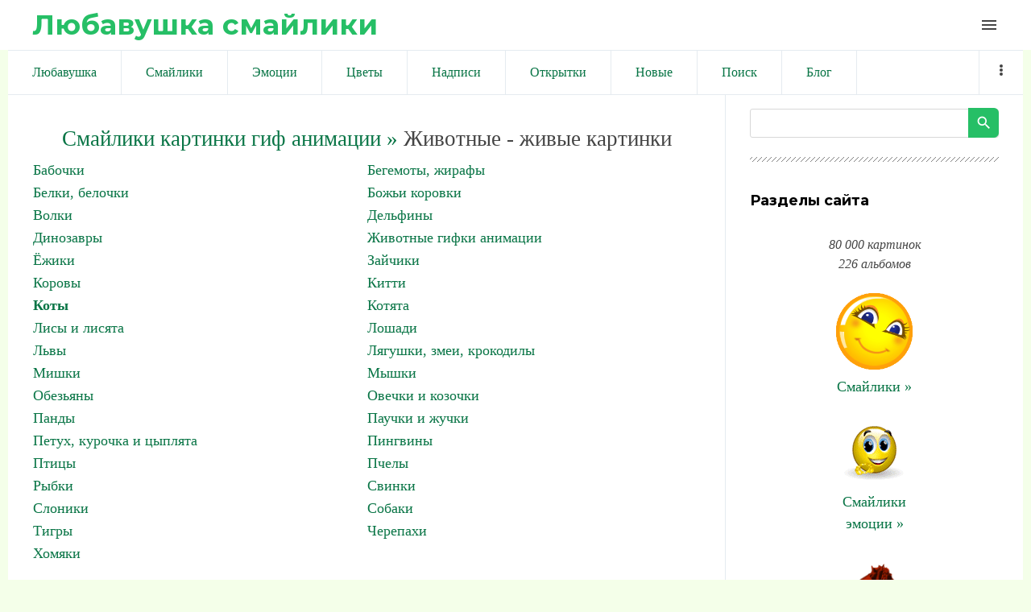

--- FILE ---
content_type: text/html; charset=UTF-8
request_url: https://liubavyshka.ru/photo/1/1/1/19-0-670
body_size: 10683
content:
<!DOCTYPE html>
<html id="root">
<head>
<meta charset="utf-8">
 
 
 <title>Смайлики картинки гиф анимации: Восторженный кот скачать</title>
 
 
 <meta name="viewport" content="width=device-width, initial-scale=1.0, maximum-scale=1.0, user-scalable=no"/>
 <link href="https://fonts.googleapis.com/css?family=Material+Icons|Montserrat:400,700|Roboto+Condensed:300,400,700&amp;subset=cyrillic,cyrillic-ext"
 rel="stylesheet">
 
 <link type="text/css" rel="StyleSheet" href="/.s/src/shop.css"/>
 <style>
 @font-face {
 font-family: "FontAwesome";
 font-style: normal;
 font-weight: normal;
 src: url("/.s/src/font/fontawesome-webfont.eot?#iefix&v=4.3.0") format("embedded-opentype"), url("/.s/src/font/fontawesome-webfont.woff2?v=4.3.0") format("woff2"), url("/.s/src/font/fontawesome-webfont.woff?v=4.3.0") format("woff"), url("/.s/src/font/fontawesome-webfont.ttf?v=4.3.0") format("truetype"), url("/.s/src/font/fontawesome-webfont.svg?v=4.3.0#fontawesomeregular") format("svg");
 }
 </style>
 
 <link type="text/css" rel="stylesheet" href="/_st/my.css" />
 
 

	<link rel="stylesheet" href="/.s/src/base.min.css?v=221108" />
	<link rel="stylesheet" href="/.s/src/layer7.min.css?v=221108" />

	<script src="/.s/src/jquery-1.12.4.min.js"></script>
	
	<script src="/.s/src/uwnd.min.js?v=221108"></script>
	<link rel="stylesheet" href="/.s/src/ulightbox/ulightbox.min.css" />
	<link rel="stylesheet" href="/.s/src/photo.css" />
	<link rel="stylesheet" href="/.s/src/photopage.min.css" />
	<script src="/.s/src/ulightbox/ulightbox.min.js"></script>
	<script src="/.s/src/photopage.min.js"></script>
	<script>
/* --- UCOZ-JS-DATA --- */
window.uCoz = {"site":{"host":"liubavyshka.my1.ru","domain":"liubavyshka.ru","id":"5liubavyshka"},"country":"US","language":"ru","module":"photo","ssid":"740126553053267333716","layerType":7,"sign":{"7253":"Начать слайд-шоу","5255":"Помощник","5458":"Следующий","7252":"Предыдущий","7254":"Изменить размер","3125":"Закрыть","7251":"Запрошенный контент не может быть загружен. Пожалуйста, попробуйте позже.","7287":"Перейти на страницу с фотографией."},"uLightboxType":1};
/* --- UCOZ-JS-CODE --- */

		function eRateEntry(select, id, a = 65, mod = 'photo', mark = +select.value, path = '', ajax, soc) {
			if (mod == 'shop') { path = `/${ id }/edit`; ajax = 2; }
			( !!select ? confirm(select.selectedOptions[0].textContent.trim() + '?') : true )
			&& _uPostForm('', { type:'POST', url:'/' + mod + path, data:{ a, id, mark, mod, ajax, ...soc } });
		}
function loginPopupForm(params = {}) { new _uWnd('LF', ' ', -250, -100, { closeonesc:1, resize:1 }, { url:'/index/40' + (params.urlParams ? '?'+params.urlParams : '') }) }
/* --- UCOZ-JS-END --- */
</script>

	<style>.UhideBlock{display:none; }</style>
	<script type="text/javascript">new Image().src = "//counter.yadro.ru/hit;noadsru?r"+escape(document.referrer)+(screen&&";s"+screen.width+"*"+screen.height+"*"+(screen.colorDepth||screen.pixelDepth))+";u"+escape(document.URL)+";"+Date.now();</script>
</head>
<body class="main-page entry">

<!--U1AHEADER1Z--><header> 

<link rel="apple-touch-icon" sizes="180x180" href="/apple-touch-icon.png">
<link rel="icon" type="image/png" sizes="32x32" href="/favicon-32x32.png">
<link rel="icon" type="image/png" sizes="16x16" href="/favicon-16x16.png">
<link rel="manifest" href="/site.webmanifest">
<meta name="msapplication-TileColor" content="#da532c">
<meta name="theme-color" content="#ffffff">


 <div class="wrapper">
 <div id="header">
 <div id="site-logo">
 <a href="https://liubavyshka.ru/"><!-- <logo> -->Любавушка смайлики<!-- </logo> --></a>
 </div>

 <div class="material-icons i_menu">menu</div>
 </div>
 </div>
 </div>
</header>



<div class="wrapper">
<div class="head-menu">
 
 
<!-- Yandex.RTB -->
<script>window.yaContextCb=window.yaContextCb||[]</script>
<script src="https://yandex.ru/ads/system/context.js" async></script>
 
<!-- Yandex.RTB R-A-17532084-2 -->
<script>
window.yaContextCb.push(() => {
 Ya.Context.AdvManager.render({
 "blockId": "R-A-17532084-2",
 "type": "fullscreen",
 "platform": "touch"
 })
})
</script>
 
<!-- Yandex.RTB R-A-17532084-3 -->
<script>
window.yaContextCb.push(() => {
 Ya.Context.AdvManager.render({
 "blockId": "R-A-17532084-3",
 "type": "fullscreen",
 "platform": "desktop"
 })
})
</script>
 
<!-- Yandex.RTB R-A-17532084-4 -->
<script>
window.yaContextCb.push(() => {
 Ya.Context.AdvManager.render({
 "blockId": "R-A-17532084-4",
 "type": "topAd"
 })
})
</script>
 
<!-- Yandex.RTB R-A-17532084-5 -->
<script>
window.yaContextCb.push(() => {
 Ya.Context.AdvManager.render({
 "blockId": "R-A-17532084-5",
 "type": "floorAd",
 "platform": "desktop"
 })
})
</script>
 
 


<script async src="//pagead2.googlesyndication.com/pagead/js/adsbygoogle.js"></script>
<script>
 (adsbygoogle = window.adsbygoogle || []).push({
 google_ad_client: "ca-pub-6386168867807423",
 enable_page_level_ads: true
 });
</script>
 

 
 
 <nav>
 <div id="catmenu">
 <!-- <sblock_nmenu> -->
<!-- <bc> --><div id="uNMenuDiv1" class="uMenuV"><ul class="uMenuRoot">
<li><a  href="/" ><span>Любавушка</span></a></li>
<li><a  href="/photo/88" ><span>Смайлики</span></a></li>
<li><a  href="/photo/78" ><span>Эмоции</span></a></li>
<li><a  href="/photo/110" ><span>Цветы</span></a></li>
<li><a  href="/photo/113" ><span>Надписи</span></a></li>
<li><a  href="/photo/225" ><span>Открытки</span></a></li>
<li><a  href="/photo/0-1-0-16-1" ><span>Новые</span></a></li>
<li><a  href="/search/смайлик" ><span>Поиск</span></a></li>
<li><a  href="/blog" ><span>Блог</span></a></li>
<li><a  href="/index/0-3" ><span>Обратная связь</span></a></li>
<li><a  href="/photo/18" ><span>Животные</span></a></li>
<li><a  href="/photo/22" ><span>Люди</span></a></li>
<li><a  href="/photo/16" ><span>Природа</span></a></li>
<li><a  href="/photo/45" ><span>Праздники</span></a></li>
<li><a  href="/photo/56" ><span>Предметы</span></a></li>
<li><a  href="/photo/67" ><span>Фантастика</span></a></li>
<li><a  href="/photo/170" ><span>Мультики</span></a></li></ul></div><!-- </bc> -->
<!-- </sblock_nmenu> -->
 <div class="clr"></div>
 </div>
 </nav>
 </div>
</div><!--/U1AHEADER1Z-->

<div class="main-wrapper wrapper">
 <div id="casing">
 
 <!-- <middle> -->
 <div id="content"
 >
 <section class="module-photo"><!-- <body> -->
 
<!-- informer 
<div align="center" class="picture100">
<script type="text/javascript" src="//files1111.my1.ru/informer/11"></script>
</div>
 informer --> 
 
 
<!-- Yandex.RTB R-A-17532084-1 -->
<div id="yandex_rtb_R-A-17532084-1"></div>
<script>
window.yaContextCb.push(() => {
 Ya.Context.AdvManager.render({
 "blockId": "R-A-17532084-1",
 "renderTo": "yandex_rtb_R-A-17532084-1"
 })
})
</script>
 
 
<!--<div align=center><script async src="//pagead2.googlesyndication.com/pagead/js/adsbygoogle.js"></script>
 NetBoard 
<ins class="adsbygoogle"
 style="display:inline-block;width:580px;height:400px"
 data-ad-client="ca-pub-6386168867807423"
 data-ad-slot="6056165881"></ins>
<script>
(adsbygoogle = window.adsbygoogle || []).push({});
</script></div>-->
 
<div class="breadcrumbs-wrapper"></div><hr />
<div id="u-photos"><div class="uphoto-entry">
 

 
 

<div align=center style="font-size:20pt"><a style="font-size:20pt" href="https://liubavyshka.ru/"><!--<s5176>-->Смайлики картинки гиф анимации<!--</s>--> &raquo;</a> Животные - живые картинки</div>
<table border="0" cellspacing="1" cellpadding="0" width="100%" class="catsTable"><tr>
					<td style="width:50%" class="catsTd" valign="top" id="cid35">
						<a href="/photo/1/1/35" class="catName">Бабочки</a>  
					</td>
					<td style="width:50%" class="catsTd" valign="top" id="cid139">
						<a href="/photo/1/begemoty_zhirafy/139" class="catName">Бегемоты, жирафы</a>  
					</td></tr><tr>
					<td style="width:50%" class="catsTd" valign="top" id="cid147">
						<a href="/photo/1/belki_belochki/147" class="catName">Белки, белочки</a>  
					</td>
					<td style="width:50%" class="catsTd" valign="top" id="cid148">
						<a href="/photo/1/bozhi_korovki/148" class="catName">Божьи коровки</a>  
					</td></tr><tr>
					<td style="width:50%" class="catsTd" valign="top" id="cid169">
						<a href="/photo/1/volki/169" class="catName">Волки</a>  
					</td>
					<td style="width:50%" class="catsTd" valign="top" id="cid149">
						<a href="/photo/1/delfiny/149" class="catName">Дельфины</a>  
					</td></tr><tr>
					<td style="width:50%" class="catsTd" valign="top" id="cid126">
						<a href="/photo/1/dinozavry/126" class="catName">Динозавры</a>  
					</td>
					<td style="width:50%" class="catsTd" valign="top" id="cid11">
						<a href="/photo/1/1/11" class="catName">Животные гифки анимации</a>  
					</td></tr><tr>
					<td style="width:50%" class="catsTd" valign="top" id="cid92">
						<a href="/photo/1/jozhiki/92" class="catName">Ёжики</a>  
					</td>
					<td style="width:50%" class="catsTd" valign="top" id="cid145">
						<a href="/photo/1/zajchiki/145" class="catName">Зайчики</a>  
					</td></tr><tr>
					<td style="width:50%" class="catsTd" valign="top" id="cid135">
						<a href="/photo/1/korovy/135" class="catName">Коровы</a>  
					</td>
					<td style="width:50%" class="catsTd" valign="top" id="cid204">
						<a href="/photo/1/kitti/204" class="catName">Китти</a>  
					</td></tr><tr>
					<td style="width:50%" class="catsTd" valign="top" id="cid19">
						<a href="/photo/1/1/19" class="catNameActive">Коты</a>  
					</td>
					<td style="width:50%" class="catsTd" valign="top" id="cid168">
						<a href="/photo/1/kotjata/168" class="catName">Котята</a>  
					</td></tr><tr>
					<td style="width:50%" class="catsTd" valign="top" id="cid220">
						<a href="/photo/1/lisy_i_lisjata/220" class="catName">Лисы и лисята</a>  
					</td>
					<td style="width:50%" class="catsTd" valign="top" id="cid34">
						<a href="/photo/1/loshadi/34" class="catName">Лошади</a>  
					</td></tr><tr>
					<td style="width:50%" class="catsTd" valign="top" id="cid94">
						<a href="/photo/1/lvy/94" class="catName">Львы</a>  
					</td>
					<td style="width:50%" class="catsTd" valign="top" id="cid36">
						<a href="/photo/1/1/36" class="catName">Лягушки, змеи, крокодилы</a>  
					</td></tr><tr>
					<td style="width:50%" class="catsTd" valign="top" id="cid30">
						<a href="/photo/1/mishki/30" class="catName">Мишки</a>  
					</td>
					<td style="width:50%" class="catsTd" valign="top" id="cid29">
						<a href="/photo/1/myshki/29" class="catName">Мышки</a>  
					</td></tr><tr>
					<td style="width:50%" class="catsTd" valign="top" id="cid138">
						<a href="/photo/1/obezjany/138" class="catName">Обезьяны</a>  
					</td>
					<td style="width:50%" class="catsTd" valign="top" id="cid100">
						<a href="/photo/1/ovechki_i_kozochki/100" class="catName">Овечки и козочки</a>  
					</td></tr><tr>
					<td style="width:50%" class="catsTd" valign="top" id="cid157">
						<a href="/photo/1/pandy/157" class="catName">Панды</a>  
					</td>
					<td style="width:50%" class="catsTd" valign="top" id="cid125">
						<a href="/photo/1/1/125" class="catName">Паучки и жучки</a>  
					</td></tr><tr>
					<td style="width:50%" class="catsTd" valign="top" id="cid99">
						<a href="/photo/1/1/99" class="catName">Петух, курочка и цыплята</a>  
					</td>
					<td style="width:50%" class="catsTd" valign="top" id="cid163">
						<a href="/photo/1/pingviny/163" class="catName">Пингвины</a>  
					</td></tr><tr>
					<td style="width:50%" class="catsTd" valign="top" id="cid32">
						<a href="/photo/1/pticy/32" class="catName">Птицы</a>  
					</td>
					<td style="width:50%" class="catsTd" valign="top" id="cid90">
						<a href="/photo/1/pchely/90" class="catName">Пчелы</a>  
					</td></tr><tr>
					<td style="width:50%" class="catsTd" valign="top" id="cid31">
						<a href="/photo/1/rybki/31" class="catName">Рыбки</a>  
					</td>
					<td style="width:50%" class="catsTd" valign="top" id="cid136">
						<a href="/photo/1/svinki/136" class="catName">Свинки</a>  
					</td></tr><tr>
					<td style="width:50%" class="catsTd" valign="top" id="cid33">
						<a href="/photo/1/sloniki/33" class="catName">Слоники</a>  
					</td>
					<td style="width:50%" class="catsTd" valign="top" id="cid21">
						<a href="/photo/1/sobaki/21" class="catName">Собаки</a>  
					</td></tr><tr>
					<td style="width:50%" class="catsTd" valign="top" id="cid96">
						<a href="/photo/1/tigry/96" class="catName">Тигры</a>  
					</td>
					<td style="width:50%" class="catsTd" valign="top" id="cid97">
						<a href="/photo/1/cherepakhi/97" class="catName">Черепахи</a>  
					</td></tr><tr>
					<td style="width:50%" class="catsTd" valign="top" id="cid193">
						<a href="/photo/1/khomjaki/193" class="catName">Хомяки</a>  
					</td></tr></table><br>


 
 
 
 
<div align="center"><a style="font-size:18pt" title="Смайлики картинки гиф анимации: Коты" href="/photo/1/1/19">Коты &raquo;</a></div>
 
 
<meta property="og:image" content="/_ph/19/2/991447783.gif?1769719003" /><meta property="og:title" content="Восторженный кот" /><meta property="og:description" content="Восторженный кот" />
<meta name="keywords" content="Смайлики, картинки, гиф, анимации">
<meta name="description" content="Восторженный кот. смайлики картинки гиф анимации скачать">
<!-- H1 --><h1 class="photo-etitle">Восторженный кот смайлики картинки гиф анимации скачать</h1>
 
 


<!--<div align=center>
 
<script async src="//pagead2.googlesyndication.com/pagead/js/adsbygoogle.js"></script>

<ins class="adsbygoogle"
 style="display:inline-block;width:336px;height:280px"
 data-ad-client="ca-pub-6386168867807423"
 data-ad-slot="5831077087"></ins>
<script>
(adsbygoogle = window.adsbygoogle || []).push({});
</script> 
 
</div>-->
 
 
 
<br><div align="center">
<table style="text-align:center;">Восторженный кот<br>
Для публикации скопируйте текст ниже.<br>
Viber, WhatsApp, Telegram... ВКонтакте, Facebook...<br>
<tr style="text-align:center;"><td>
 
Или кнопкой:

<script type="text/javascript">(function(w,doc) {
if (!w.__utlWdgt ) {
 w.__utlWdgt = true;
 var d = doc, s = d.createElement('script'), g = 'getElementsByTagName';
 s.type = 'text/javascript'; s.charset='UTF-8'; s.async = true;
 s.src = ('https:' == w.location.protocol ? 'https' : 'http') + '://w.uptolike.com/widgets/v1/uptolike.js';
 var h=d[g]('body')[0];
 h.appendChild(s);
}})(window,document);
</script>
<div data-mobile-view="true" data-share-size="20" data-like-text-enable="false" data-background-alpha="0.0" data-pid="1834508" data-mode="share" data-background-color="#ffffff" data-hover-effect="scale" data-share-shape="round" data-share-counter-size="12" data-icon-color="#ffffff" data-mobile-sn-ids="vb.tm.wh.fb.vk." data-text-color="#000000" data-buttons-color="#FFFFFF" data-counter-background-color="#ffffff" data-share-counter-type="disable" data-orientation="horizontal" data-following-enable="false" data-sn-ids="vk.fb.wh.tm.vb." data-preview-mobile="false" data-selection-enable="false" data-exclude-show-more="false" data-share-style="1" data-counter-background-alpha="1.0" data-top-button="true" class="uptolike-buttons" ></div>

</td><td>
<script>
function copyToClipboard() {
 var copytext = document.createElement('input')
 copytext.value = 'https://liubavyshka.my1.ru/_ph/19/2/991447783.gif?1769719003'
 document.body.appendChild(copytext)
 copytext.select()
 document.execCommand('copy')
 document.body.removeChild(copytext)
}
</script> 
<button onClick="copyToClipboard()">Копировать</button><br>
 
<textarea onfocus="this.select()" rows="1">
https://liubavyshka.my1.ru/_ph/19/2/991447783.gif?1769719003
</textarea>
</td></tr>
<tr style="text-align:center;"><td>
Для блогов и сайтов<br><img width=25 src=/logo/blogger.png alt="blogger"><img width=25 src=/logo/wordpress.png alt="wordpress"> 
</td><td>
Для форумов и чатов<br><img width=25 src=/logo/my-topic.png alt="forum"><img width=25 src=/logo/talk-male.png alt="talk"> 
</td></tr>
<tr style="text-align:center;"><td>
<script>
function copyToClipboard1() {
 var copytext = document.createElement('input')
 copytext.value = '<a title="Восторженный кот смайлики картинки гиф анимации скачать" target=_blank href=https://liubavyshka.ru/photo/1/1/19><img alt="Восторженный кот смайлики картинки гиф анимации скачать" src=https://liubavyshka.my1.ru/_ph/19/2/991447783.gif?1769719003></a>'
 document.body.appendChild(copytext)
 copytext.select()
 document.execCommand('copy')
 document.body.removeChild(copytext)
}
</script> 
<button onClick="copyToClipboard1()">Копировать</button><br>
<textarea onfocus="this.select()" rows="1">
&lt;a title="Восторженный кот смайлики картинки гиф анимации скачать" target=_blank href=https://liubavyshka.ru/photo/1/1/19&gt;&lt;img alt="Восторженный кот смайлики картинки гиф анимации скачать" src=https://liubavyshka.my1.ru/_ph/19/2/991447783.gif?1769719003&gt;&lt;/a&gt; 
</textarea>
</td><td>
<script>
function copyToClipboard2() {
 var copytext = document.createElement('input')
 copytext.value = '[url=https://liubavyshka.ru/photo/1/1/19][img]https://liubavyshka.my1.ru/_ph/19/2/991447783.gif?1769719003[/img][/url]'
 document.body.appendChild(copytext)
 copytext.select()
 document.execCommand('copy')
 document.body.removeChild(copytext)
}
</script> 
<button onClick="copyToClipboard2()">Копировать</button><br>
<textarea onfocus="this.select()" rows="1">
[url=https://liubavyshka.ru/photo/1/1/19][img]https://liubavyshka.my1.ru/_ph/19/2/991447783.gif?1769719003[/img][/url]
</textarea>
</td></tr></table></div>
 

 


<!-- <div align=center>
 
<script async src="//pagead2.googlesyndication.com/pagead/js/adsbygoogle.js"></script>

<ins class="adsbygoogle"
 style="display:inline-block;width:450px;height:250px"
 data-ad-client="ca-pub-6386168867807423"
 data-ad-slot="1260542091"></ins>
<script>
(adsbygoogle = window.adsbygoogle || []).push({});
</script>

</div> -->


<br>
<hr>
<div align="center"><!-- PHOTO -->

<img src=/_ph/19/2/991447783.gif?1769719003 title="Восторженный кот" alt="Восторженный кот"> 
</div><!-- PHOTO -->
<hr>

 
 

 
<!--<div align="center"><script async src="//pagead2.googlesyndication.com/pagead/js/adsbygoogle.js"></script>
 
<ins class="adsbygoogle"
 style="display:inline-block;width:728px;height:90px"
 data-ad-client="ca-pub-6386168867807423"
 data-ad-slot="5910383344"></ins>
<script>
(adsbygoogle = window.adsbygoogle || []).push({});
</script></div>-->
 
<div align="center"><p><a title="Смайлики картинки гиф анимации: Коты" href="/photo/1/1/19"><button style="font-size:20pt">Коты &raquo;</button></a></p>

 

 
<!-- button -->
<div align="center"><table style="text-align:center;">
<tr style="text-align:center;"><td>
<a href="/_ph/19/2/991447783.gif?1769719003" download><button>↓ Скачать</button> </a> 
</td><td>
<!-- 2.9 2.9 2.9 -->

<script type="text/javascript"> 
 likePlus = function (c, d, f, g) { 
 if (!f) f = location.pathname.match(/[^\\\/]+/i) + ''; 
 if (!f) return false; 
 var h = $('#rate_' + d); 
 c += 1;
 g = $.extend({ 
 'before': function (a) { 
 }, 
 'after-success': function (a, b) { 
 document.getElementById('frs2' + d).innerText++ 
 a.html(b).addClass(b > 0 ? 'positiveRate' : (b == 0 ? 'nullRate' : 'negativeRate')); 
 }, 
 'after-error': function (a) { 
 try {eval(a)} catch (e) {} 
 } 
 }, g || {}); 
 g.before(h); 
 $.post('/' + f + '/', {'a': '65', 'id': d, 'mark': c, 'mod': f, 'ajax': '2'}, function (a) {
 a = $('cmd:first', a).text(); 
 var b = a.match(/Рейтинг:\s*([\d.]+)\/(\d+)/i); 
 if (!b) return g['after-error'](a); 
 b = Math.round(b[1] * b[2]) - 2 * b[2]; 
 g['after-success'](h, b) 
 _uWnd.alert('Спасибо за Вашу оценку!','Спасибо!',{w:170,h:60,t:30000});
 }) 
 } 
 function getClass(nameid, nameclass) { 
 document.getElementById(nameid).className=nameclass 
 } 
</script>
<div onclick="likePlus(1,670,'photo');return false" style="cursor:pointer;height:16px;">

<button id="frs2670">✔ Нравится</button> 
</div><br>
<!-- 2.9 2.9 2.9 -->
<!--</td><td>
 
<a title="Смайлики картинки гиф анимации: Коты" href="/photo/1/1/19"><button>Ещё »</button> </a>-->
</td></tr></table></div>

 

<div class="photo-slider u-center"><style type="text/css">
		#phtOtherThumbs {margin-bottom: 10px;}
		#phtOtherThumbs td {font-size: 0;}
		#oldPhotos {position: relative;overflow: hidden;}
		#leftSwch {display:block;width:22px;height:46px;background: transparent url('/.s/img/photopage/photo-arrows.png') no-repeat;}
		#rightSwch {display:block;width:22px;height:46px;background: transparent url('/.s/img/photopage/photo-arrows.png') no-repeat -22px 0;}
		#leftSwch:hover, #rightSwch:hover {opacity: .8;filter: alpha(opacity=80);}
		#phtOtherThumbs img {vertical-align: middle;}
		.photoActiveA img {}
		.otherPhotoA img {opacity: 0.5; filter: alpha(opacity=50);-webkit-transition: opacity .2s .1s ease;transition: opacity .2s .1s ease;}
		.otherPhotoA:hover img {opacity: 1; filter: alpha(opacity=100);}
		#phtOtherThumbs .ph-wrap {display: inline-block;vertical-align: middle;background: url(/.s/img/photopage/opacity02.png);}
		.animate-wrap {position: relative;left: 0;}
		.animate-wrap .ph-wrap {margin: 0 3px;}
		#phtOtherThumbs .ph-wrap, #phtOtherThumbs .ph-tc {/*width: 300px;height: 300px;*/width: auto;}
		.animate-wrap a {display: inline-block;width:  20.0%;*width: 20.0%;*zoom: 1;position: relative;}
		#phtOtherThumbs .ph-wrap {background: none;display: block;}
		.animate-wrap img {width: 100%;}
	</style>

	<script>
	$(function( ) {
		if ( typeof($('#leftSwch').attr('onclick')) === 'function' ) {
			$('#leftSwch').click($('#leftSwch').attr('onclick'));
			$('#rightSwch').click($('#rightSwch').attr('onclick'));
		} else {
			$('#leftSwch').click(new Function($('#leftSwch').attr('onclick')));
			$('#rightSwch').click(new Function($('#rightSwch').attr('onclick')));
		}
		$('#leftSwch').removeAttr('onclick');
		$('#rightSwch').removeAttr('onclick');
	});

	function doPhtSwitch(n,f,p,d ) {
		if ( !f){f=0;}
		$('#leftSwch').off('click');
		$('#rightSwch').off('click');
		var url = '/photo/19-0-0-10-'+n+'-'+f+'-'+p;
		$.ajax({
			url: url,
			dataType: 'xml',
			success: function( response ) {
				try {
					var photosList = [];
					photosList['images'] = [];
					$($('cmd', response).eq(0).text()).find('a').each(function( ) {
						if ( $(this).hasClass('leftSwitcher') ) {
							photosList['left'] = $(this).attr('onclick');
						} else if ( $(this).hasClass('rightSwitcher') ) {
							photosList['right'] = $(this).attr('onclick');
						} else {photosList['images'].push(this);}
					});
					photosListCallback.call(photosList, photosList, d);
				} catch(exception ) {
					throw new TypeError( "getPhotosList: server response does not seems to be a valid uCoz XML-RPC code: " . response );
				}
			}
		});
	}

	function photosListCallback(photosList, direction ) {
		var dirSign;
		var imgWrapper = $('#oldPhotos'); // CHANGE this if structure of nearest images changes!
		var width = imgWrapper.width();
		imgWrapper.width(width);
		imgWrapper = imgWrapper.find(' > span');
		newImg = $('<span/>', {
			id: 'newImgs'
		});
		$.each(photosList['images'], function( ) {
			newImg.append(this);
		});
		if ( direction == 'right' ) {
			dirSign = '-';
			imgWrapper.append(newImg);
		} else {
			dirSign = '+';
			imgWrapper.prepend(newImg).css('left', '-' + width + 'px');
		}
		newImg.find('a').eq(0).unwrap();
		imgWrapper.animate({left: dirSign + '=' + width + 'px'}, 400, function( ) {
			var oldDelete = imgWrapper.find('a');
			if ( direction == 'right') {oldDelete = oldDelete.slice(0, 5);}
			else {oldDelete = oldDelete.slice(-5);}
			oldDelete.remove();
			imgWrapper.css('left', 0);
			try {
				if ( typeof(photosList['left']) === 'function' ) {
					$('#leftSwch').click(photosList['left']);
					$('#rightSwch').click(photosList['right']);
				} else {
					$('#leftSwch').click(new Function(photosList['left']));
					$('#rightSwch').click(new Function(photosList['right']));
				}
			} catch(exception ) {
				if ( console && console.log ) console.log('Something went wrong: ', exception);
			}
		});
	}
	</script>
	<div id="phtOtherThumbs" class="phtThumbs"><table border="0" cellpadding="0" cellspacing="0"><tr><td><a id="leftSwch" class="leftSwitcher" href="javascript:;" rel="nofollow" onclick="doPhtSwitch('537','1','670', 'left');"></a></td><td align="center" style="white-space: nowrap;"><div id="oldPhotos"><span class="animate-wrap"><a class="otherPhotoA" href="https://liubavyshka.ru/photo/1/1/1/19-0-9374"><span class="ph-wrap"><span class="ph-tc"><img   border="0"  class="otherPhoto" src="/_ph/19/1/775621176.jpg?1769719003" /></span></span></a> <a class="photoActiveA" href="https://liubavyshka.ru/photo/1/1/1/19-0-670"><span class="ph-wrap"><span class="ph-tc"><img   border="0"  class="photoActive" src="/_ph/19/1/991447783.jpg?1769719003" /></span></span></a> <a class="otherPhotoA" href="https://liubavyshka.ru/photo/1/1/koshechka_obshhaetsja_po_telefonu/19-0-10138"><span class="ph-wrap"><span class="ph-tc"><img   border="0"  class="otherPhoto" src="/_ph/19/1/457204367.jpg?1769719003" /></span></span></a> <a class="otherPhotoA" href="https://liubavyshka.ru/photo/1/1/koshka_zanimaetsja_stirkoj/19-0-24290"><span class="ph-wrap"><span class="ph-tc"><img   border="0"  class="otherPhoto" src="/_ph/19/1/786515218.jpg?1769719003" /></span></span></a> <a class="otherPhotoA" href="https://liubavyshka.ru/photo/1/1/kotik_s_motociklom_a_dolotov/19-0-85069"><span class="ph-wrap"><span class="ph-tc"><img   border="0"  class="otherPhoto" src="/_ph/19/1/696574963.jpg?1769719003" /></span></span></a> </span></div></td><td><a href="javascript:;" rel="nofollow" id="rightSwch" class="rightSwitcher" onclick="doPhtSwitch('541','2','670', 'right');"></a></td></tr></table></div></div>
<div align="center"><a class="photoOtherLink" href="https://liubavyshka.ru/photo/1/1/1/19-0-9374"><span id="prevPh">&laquo; Предыдущая</span></a>&nbsp; | <a class="photoOtherLink" href="https://liubavyshka.ru/photo/1/1/1/19-0-1649">534</a>  <a class="photoOtherLink" href="https://liubavyshka.ru/photo/1/1/glaza_golubye_usy_zavivajutsja_chem_ne_krasavica/19-0-10146">535</a>  <a class="photoOtherLink" href="https://liubavyshka.ru/photo/1/1/1/19-0-1123">536</a>  <a class="photoOtherLink" href="https://liubavyshka.ru/photo/1/1/1/19-0-1066">537</a>  <a class="photoOtherLink" href="https://liubavyshka.ru/photo/1/1/1/19-0-9374">538</a>  [<b>539</b>]  <a class="photoOtherLink" href="https://liubavyshka.ru/photo/1/1/koshechka_obshhaetsja_po_telefonu/19-0-10138">540</a>  <a class="photoOtherLink" href="https://liubavyshka.ru/photo/1/1/koshka_zanimaetsja_stirkoj/19-0-24290">541</a>  <a class="photoOtherLink" href="https://liubavyshka.ru/photo/1/1/kotik_s_motociklom_a_dolotov/19-0-85069">542</a>  <a class="photoOtherLink" href="https://liubavyshka.ru/photo/1/1/doma_rjadom_s_kuskom_mjasa_vsegda_khorosho/19-0-69526">543</a>  <a class="photoOtherLink" href="https://liubavyshka.ru/photo/1/1/kotenok_s_buketom_golubykh_cvetov/19-0-45494">544</a> |&nbsp; <a class="photoOtherLink" href="https://liubavyshka.ru/photo/1/1/koshechka_obshhaetsja_po_telefonu/19-0-10138"><span id="nextPh">Следующая &raquo;</span></a></div>
 
 
 <div align="center"><p><i>
 <a href="https://liubavyshka.ru/"><!--<s5176>-->Смайлики картинки гиф анимации<!--</s>--></a> &raquo; <b><a title="Смайлики картинки гиф анимации: Коты" href="/photo/1/1/19">Коты</a></b> &raquo; 

 Восторженный кот смайлики картинки гиф анимации скачать.  
 
 Размер: 100x100 / 6.0Kb. Альбом: Коты. Добавлен: 30.04.2013. Просмотров: 4252. 
 
 Теги: <noindex><a href="/search/%D0%BA%D0%BE%D1%82/" rel="nofollow" class="eTag">кот</a>, <a href="/search/%D0%B2%D0%BE%D1%81%D1%82%D0%BE%D1%80%D0%B6%D0%B5%D0%BD%D0%BD%D1%8B%D0%B9/" rel="nofollow" class="eTag">восторженный</a>, <a href="/search/liubavyshka/" rel="nofollow" class="eTag">liubavyshka</a></noindex></i></div></p></div>
 

 
 
 
<div align="center">
<script async src="//pagead2.googlesyndication.com/pagead/js/adsbygoogle.js"></script>
<ins class="adsbygoogle"
 style="display:block"
 data-ad-format="autorelaxed"
 data-ad-client="ca-pub-6386168867807423"
 data-ad-slot="4537584342"></ins>
<script>
 (adsbygoogle = window.adsbygoogle || []).push({});
</script>
</div>
 
 


 

 
<!--<hr class="eBlock" /> -->
 
 
<script type="text/javascript" src="//liubavyshka.ru/informer/1"></script>


<div align="center"><ul class="uRelatedEntries"><li class="uRelatedEntry"><a href="/photo/1/blestjashki/zheltoglazyj_kot/214-0-75022">Желтоглазый кот</a></li><li class="uRelatedEntry"><a href="/photo/1/1/kot_okhotnik/19-0-74885">Кот-охотник</a></li><li class="uRelatedEntry"><a href="/photo/1/1/retro_kot/19-0-74860">Ретро-кот</a></li><li class="uRelatedEntry"><a href="/photo/1/1/napadajushhij_kot/19-0-74858">Нападающий кот</a></li><li class="uRelatedEntry"><a href="/photo/1/1/kot_rycar/19-0-74851">Кот-рыцарь</a></li><li class="uRelatedEntry"><a href="/photo/1/1/kot_rybolov/19-0-74850">Кот-рыболов</a></li><li class="uRelatedEntry"><a href="/photo/1/1/kot_valjashka/19-0-74843">Кот-валяшка</a></li><li class="uRelatedEntry"><a href="/photo/1/1/kot_trapeznichaet/19-0-74842">Кот трапезничает</a></li><li class="uRelatedEntry"><a href="/photo/1/1/kot_spit/19-0-74841">Кот спит</a></li></ul></div>
<br><div align="center"><a href="https://liubavyshka.ru/"><button>Смайлики картинки гиф анимации »</button></a></div>
 
 
<!-- </body> --></section>
 </div>
 
 <aside>
 <div id="sidebar">
 
 
 <section class="sidebox srch">
 <div class="inner">
		<div class="searchForm">
			<form onsubmit="this.sfSbm.disabled=true" method="get" style="margin:0" action="/search/">
				<div align="center" class="schQuery">
					<input type="text" name="q" maxlength="30" size="20" class="queryField" />
				</div>
				<div align="center" class="schBtn">
					<input type="submit" class="searchSbmFl" name="sfSbm" value="Найти" />
				</div>
				<input type="hidden" name="t" value="0">
			</form>
		</div></div>
 </section>
 
 <!--U1CLEFTER1Z--><!-- <block1> -->
<div class="sidebox">
 <div class="sidetitle"><span><!-- <bt> --><!--<s5204>-->Разделы сайта<!--</s>--><!-- </bt> --></span></div>
 <div class="inner">
 <!-- <bc> --><!--<s1546>-->
 

<div class="picture50" align="center">
<br><i>80 000 картинок<br> 226 альбомов</i> <br><br>
<a href=/photo/88 ><img src=/_ph/4/2/357458179.gif><br>Смайлики &raquo</a><br>

<br>
<a href=/photo/78 ><img src=/_ph/87/2/4134918.gif><br>Смайлики<br>эмоции &raquo</a><br>

<br>
<a href=/photo/110 ><img src=/_ph/2/2/524234702.gif><br>Анимации<br>цветы и сердечки &raquo</a><br>

<br>
<a href=/photo/113 ><img src=/_ph/114/2/569128399.gif><br>Надписи &raquo</a><br>

<br>
<a href=/photo/18 ><img src=/_ph/168/2/59468383.gif><br>Животные &raquo</a><br>

<br>
<a href=/photo/22 ><img src=/_ph/27/2/975697708.gif><br>Люди &raquo</a><br>

<br>
<a href=/photo/16 ><img src=/_ph/17/2/446979366.gif><br>Природа &raquo</a><br>

<br>
<a href=/photo/67 ><img src=/_ph/76/2/559024277.gif><br>Фантастика &raquo</a><br>

<br>
<a href=/photo/56 ><img src=/_ph/101/2/616843932.gif><br>Предметы &raquo</a><br>

<br>
<a href=/photo/45 ><img src=/_ph/54/2/239501991.gif><br>Праздники &raquo</a>

<br><br>
<a href=/photo/170 ><img src=/_ph/77/2/334832144.jpg><br>Мультфильмы<br>аниме и фильмы &raquo</a>

<br><br>
<a href=/photo/225 ><img src=/_ph/247/2/877010457.gif><br>Открытки<br>на каждый день &raquo</a><br>
<br>
<a href=/photo/45 ><img src=/_ph/46/2/598174152.gif><br>Открытки к праздникам &raquo</a><br>
<br>

<b>
</b></u> 


 
 
 <!--</s>--><!-- </bc> -->
 </div>
 <div class="clr"></div>
 </div>
<!-- </block1> -->

<!-- <block6> -->

<div class="sidebox">
 <div class="sidetitle"><span><!-- <bt> --><!--<s5158>-->Регистрация<!--</s>--><!-- </bt> --></span></div>
 <div class="inner">
 <!-- <bc> -->
 
<div align="center"><table style="text-align:center;">
<tr style="text-align:center;"><td>
<a href="/index/1"><button>Войти</button></a> 
</td><td> 
 <td>
<a href="/index/3"><button>Присоединиться</button></a> 
</td></tr></table></div>
 
 <!-- </bc> -->
 </div>
 <div class="clr"></div>
 </div>

<!-- </block6> -->
 
 
 
<!-- <block3> -->
<div class="sidebox">
 <div class="sidetitle"><span><!-- <bt> --><!--<s5204>-->Рекомендуем<!--</s>--><!-- </bt> --></span></div>
 <div class="inner">
 <!-- <bc> --><!--<s1546>-->

<!-- informer -->
<div align="center" class="picture100">
<script type="text/javascript" src="//files1111.my1.ru/informer/11"></script>
</div>
<!-- informer --> 
 
 <!--</s>--><!-- </bc> -->
 </div>
 <div class="clr"></div>
 </div>
<!-- </block3> --><!--/U1CLEFTER1Z-->
 </div>
 </aside>
 
 <!-- </middle> -->
 <div class="clr"></div>
 
</div>
</div>

<!--U1BFOOTER1Z--><footer>
 <div id="footer">
 
<div align="center">
<script async src="//pagead2.googlesyndication.com/pagead/js/adsbygoogle.js"></script>
<ins class="adsbygoogle"
 style="display:block"
 data-ad-format="autorelaxed"
 data-ad-client="ca-pub-6386168867807423"
 data-ad-slot="3473039887"></ins>
<script>
 (adsbygoogle = window.adsbygoogle || []).push({});
</script>
</div> 
 
 <div class="wrapper">
 <div class="foot-l">
 
 <div><!-- <copy> -->Смайлики картинки гиф анимации скачать https://liubavyshka.ru/ © 2026<!-- </copy> --></div>
 <div>Новое: <a style="font-size:12pt" href="https://liubavyshka.ru/photo/otkrytki_dlja_obshhenija/skuchaju/ljublju_zhdu_skuchaju_pesik_i_cvety/240-0-91773"> Люблю. Жду. ... </a> |&nbsp<a style="font-size:12pt" href="https://liubavyshka.ru/photo/1/1/vozdushno_kosmicheskie_sily_prazdnujut_den_vojsk_pvo/10-0-91071"> Воздушно-кос... </a> |&nbsp<a style="font-size:12pt" href="https://liubavyshka.ru/photo/1/1/dbf4912ebf73e3d688b38c93d75c50df/10-0-91156"> Всемирный де... </a> |&nbsp <a style="font-size:12pt" href="https://liubavyshka.ru/blog/-1-0-741"></a>&nbsp <!-- "' --><span class="pbB1FlzM">Хостинг от <a href="https://www.ucoz.ru/">uCoz</a></span></div>
 <div></div>
 </div>
 <div class="foot-r">
 
 <script type="text/javascript">
 var _gaq = _gaq || [];
 _gaq.push(['_setAccount', 'UA-40606420-1']);
 _gaq.push(['_trackPageview']);
 (function() {
 var ga = document.createElement('script'); ga.type = 'text/javascript'; ga.async = true;
 ga.src = ('https:' == document.location.protocol ? 'https://ssl' : 'http://www') + '.google-analytics.com/ga.js';
 var s = document.getElementsByTagName('script')[0]; s.parentNode.insertBefore(ga, s);
 })();
</script>
 
<!-- Yandex.Metrika informer --><!--<a href="/go?//metrika.yandex.ru/stat/?id=21104731&amp;from=informer" target="_blank" rel="nofollow">--><img src="//bs.yandex.ru/informer/21104731/2_1_FFFFFFFF_FFFFFFFF_0_uniques" style="width:80px; height:31px; border:0;" alt="Яндекс.Метрика" title="Яндекс.Метрика: данные за сегодня (уникальные посетители)" onclick="try{Ya.Metrika.informer({i:this,id:21104731,lang:'ru'});return false}catch(e){}"/></a><!-- /Yandex.Metrika informer --><!-- Yandex.Metrika counter --><script type="text/javascript">(function (d, w, c) { (w[c] = w[c] || []).push(function() { try { w.yaCounter21104731 = new Ya.Metrika({id:21104731, webvisor:true, clickmap:true, trackLinks:true, accurateTrackBounce:true}); } catch(e) { } }); var n = d.getElementsByTagName("script")[0], s = d.createElement("script"), f = function () { n.parentNode.insertBefore(s, n); }; s.type = "text/javascript"; s.async = true; s.src = (d.location.protocol == "https:" ? "https:" : "http:") + "//mc.yandex.ru/metrika/watch.js"; if (w.opera == "[object Opera]") { d.addEventListener("DOMContentLoaded", f, false); } else { f(); } })(document, window, "yandex_metrika_callbacks");</script><noscript><div><img src="//mc.yandex.ru/watch/21104731" style="position:absolute; left:-9999px;" alt="" /></div></noscript><!-- /Yandex.Metrika counter -->
 
 </div>
 <div class="clr"></div>
 </div>
 </div>
</footer>




<!-- 
<script type="text/javascript">(function(w,doc) {
if (!w.__utlWdgt ) {
 w.__utlWdgt = true;
 var d = doc, s = d.createElement('script'), g = 'getElementsByTagName';
 s.type = 'text/javascript'; s.charset='UTF-8'; s.async = true;
 s.src = ('https:' == w.location.protocol ? 'https' : 'http') + '://w.uptolike.com/widgets/v1/uptolike.js';
 var h=d[g]('body')[0];
 h.appendChild(s);
}})(window,document);
</script>
<div data-mobile-view="true" data-share-size="30" data-like-text-enable="false" data-background-alpha="0.0" data-pid="1834508" data-mode="share" data-background-color="#ffffff" data-hover-effect="scale" data-share-shape="round-rectangle" data-share-counter-size="12" data-icon-color="#ffffff" data-mobile-sn-ids="vb.wh.tm.fb.vk." data-text-color="#000000" data-buttons-color="#FFFFFF" data-counter-background-color="#ffffff" data-share-counter-type="disable" data-orientation="fixed-bottom" data-following-enable="false" data-sn-ids="vk.ok.mr.fb.tm.wh.vb." data-preview-mobile="false" data-selection-enable="false" data-exclude-show-more="false" data-share-style="1" data-counter-background-alpha="1.0" data-top-button="true" class="uptolike-buttons" ></div>
 --><!--/U1BFOOTER1Z-->
<script type="text/javascript" src="/.s/t/1802/main.js"></script>
<script src="https://ajax.googleapis.com/ajax/libs/webfont/1.6.26/webfont.js"></script>
</body>
</html>
<!-- 1.84954 (s723) -->

--- FILE ---
content_type: text/html; charset=utf-8
request_url: https://www.google.com/recaptcha/api2/aframe
body_size: 266
content:
<!DOCTYPE HTML><html><head><meta http-equiv="content-type" content="text/html; charset=UTF-8"></head><body><script nonce="Dpsu5Q1guzKrrfPNmKZBXg">/** Anti-fraud and anti-abuse applications only. See google.com/recaptcha */ try{var clients={'sodar':'https://pagead2.googlesyndication.com/pagead/sodar?'};window.addEventListener("message",function(a){try{if(a.source===window.parent){var b=JSON.parse(a.data);var c=clients[b['id']];if(c){var d=document.createElement('img');d.src=c+b['params']+'&rc='+(localStorage.getItem("rc::a")?sessionStorage.getItem("rc::b"):"");window.document.body.appendChild(d);sessionStorage.setItem("rc::e",parseInt(sessionStorage.getItem("rc::e")||0)+1);localStorage.setItem("rc::h",'1769719011581');}}}catch(b){}});window.parent.postMessage("_grecaptcha_ready", "*");}catch(b){}</script></body></html>

--- FILE ---
content_type: text/css
request_url: https://liubavyshka.ru/_st/my.css
body_size: 18210
content:
.picture400 img {max-width:395px; max-height:395px}
.picture100 img {max-width:195px; max-height:195px}
.picture50 img {max-width:95px; max-height:95px}
*{-webkit-box-sizing:border-box;box-sizing:border-box}
article,aside,details,figcaption,figure,footer,header,hgroup,menu,nav,section{display:block}
aside{width:370px;font-size:16px;border-left:1px solid #e5ebf0}
img,object,audio,video,table{max-width:100%}
.myWinCont input.commFl { width: auto; }
.myWinCont img{max-width:initial;}
body{background:#f4ffe9;margin:0;font-size:16px;color:#444;line-height:1.5;font-family:"TimesNewRoman",serif}
table{font-family:"TimesNewRoman",serif;font-weight:400;font-size:100%}
img,form{border:0;margin:0}
a,input{outline:0}
a{color:#097546;font-family:"TimesNewRoman",serif;text-decoration:none;font-size:18px}
a:hover{color:#26bf66}
h1,h2,h3,h4,h5,h6{color:#000;font-family:Montserrat;margin:5px 0;padding:0}
h1{font-size:28px}
h2{font-size:18px}
h3{font-size:16px}
ul{list-style:none;padding:0}
hr{clear:both;border:0;padding:0;margin:0 0 10px}
header{background-color:#fff}
section:not(.module-gb,module-shop) hr:last-of-type{margin:0 0 30px}
object,embed{max-width:100%}
div#casing #content section:not(.module-shop)>table:nth-child(-n+5) td:empty,div.i_search,div.i_person,td.manTdSep,form ul>li.notcolumn hr{display:none}
@supports((-webkit-appearance:none) or(-moz-appearance:none) or(appearance:none)){input[type="checkbox"]{width:16px;height:16px;background-color:transparent;border:2px solid #26bf66;border-radius:2px;cursor:pointer;position:relative;margin:0 3px 4px 0;-webkit-appearance:none;-moz-appearance:none;appearance:none;vertical-align:middle;outline:0;min-width:16px;min-height:16px;box-sizing:border-box!important}
 input[type="checkbox"]:checked,input[type="checkbox"]:checked:hover{background-color:#26bf66;border-color:#26bf66}
 input[type="checkbox"]:checked:before{content:'';display:block;width:3px;height:9px;border:2px solid transparent;border-bottom-color:#fff;border-right-color:#fff;position:absolute;top:-3px;left:3px;-webkit-transform:rotate(43deg);-ms-transform:rotate(43deg);transform:rotate(43deg)}
 input[type="radio"]{display:inline-block;width:18px;min-width:18px;height:18px;padding:3px;border:2px solid #26bf66;border-radius:50%;cursor:pointer;vertical-align:middle;margin:3px 3px 4px 0;-webkit-appearance:none;-moz-appearance:none;appearance:none;outline:0;position:relative;box-sizing:border-box!important}
 .module-index #table1 input[type="checkbox"]#policy{margin-right:5px}
 input[type="radio"]:hover,input[type="checkbox"]:hover{border:2px solid #26bf66}
 input[type="radio"]:checked{border-color:#26bf66;background:transparent}
 input[type="radio"]:checked:before{content:'';display:block;height:8px;width:8px;border-radius:50%;background-color:#26bf66;position:absolute;left:50%;top:50%;transform:translate(-50%,-50%)}
 input[type="checkbox"]:disabled,input[type="radio"]:disabled{cursor:default;opacity:.4;background-color:#d8d8d8}
}@supports(-ms-ime-align:auto){input[type="radio"]{-webkit-appearance:radio;width:auto;height:auto}
 input[type="checkbox"]{-webkit-appearance:checkbox;width:auto;height:auto;min-width:unset;min-height:unset}
}.eVariant input,.eVariant label{vertical-align:middle}
input[name="user"]:not(.loginField){min-width:200px}
.sidebox input[name="user"],.sidebox input[type='password']{width:calc(100% - 7px)!important;margin-left:7px}
.main-wrapper{border-radius:0 0 10px 10px;background:#fff}
a.login-with i,ul.shop-tabs.with-clear li,ul.shop-tabs.with-clear{-webkit-box-sizing:content-box;box-sizing:content-box}
.flex-viewport{text-align:left}
.bx-wrapper{display:flex;flex-direction:column-reverse}
.bx-controls.bx-has-controls-direction{padding:0 0 15px 0}
.bx-controls-direction{text-align:left}
.promo img{display:block;max-width:100%;width:100%;margin:0 auto}
.slides,.slide{padding:0;margin:0;list-style:none}
.promo{position:relative;overflow:hidden;max-height:100vh}
.slide:first-child{display:block;position:relative!important}
.caption-wrap{position:absolute;background:rgba(255,255,255,.75);padding:0 20px;top:0;height:100%;left:0;z-index:15;flex-direction:column;align-content:center;justify-content:center;display:flex}
.caption{max-width:1240px;padding:0 20px;margin:0 auto}
.cap-ttl{padding:20px 0 10px;color:#000;font-family:Montserrat;font-weight:700;font-size:42px;line-height:1.3}
.cap-ttl,.cap-ds{position:relative;z-index:100;max-width:500px}
.cap-ds{padding:10px 0 0;line-height:1.4}
.about-me{display:-webkit-box;display:-ms-flexbox;display:flex;-webkit-box-align:center;-ms-flex-align:center;align-items:center;justify-content:space-around;background-color:#f1f1f1}
.about-us-text h3{font-family:Montserrat;font-size:45px;font-weight:700;line-height:1.11}
.about-me-img img{display:block;max-width:100%}
.about-me-img,.about-us-text{-webkit-box-flex:1;-ms-flex:1 1 10px;flex:1 1 10px}
.about-us-text{padding:20px 90px}
.about-us-text p{max-width:500px}
.specialties .works{display:-webkit-box;display:-ms-flexbox;display:flex}
.text-center{padding:0 15px}
.doctor{background:#fff;max-width:358px;border:1px solid #ccc;border-radius:6px}
.doctor img{border-radius:6px 6px 0 0;display:block}
.info{padding:0 20px;text-align:center}
.doctor .name{color:#000;font-family:Montserrat;font-size:18px;font-weight:700;letter-spacing:-0.45px}
.doctor p{margin:0;padding:10px 0}
a.work-title:hover{color:#26bf66}
h3.block-title{font-size:37px;line-height:1.22;padding-bottom:30px}
.inside-wrapper{padding:70px 30px;background:#fff}
.news-review-wrap{display:flex;justify-content:space-between;flex-wrap:wrap}
.news{overflow:hidden;max-height:145px}
.news::before{background:-webkit-linear-gradient(top,transparent 90%,#fff 100%);content:'';z-index:1;max-width:460px;width:100%;pointer-events:none;height:100%;position:absolute;bottom:0}
.news h5 a{color:#000}
.news h5 a:hover{color:#097546}
.news-img{float:left;padding-right:30px}
.news-img img{border-radius:6px;max-width:130px}
.review-text{border:1px solid #ccc;padding:25px;border-radius:6px;margin-bottom:40px;position:relative}
.review-img img{max-width:65px;border-radius:6px}
.review-img span.no_avatar{width:65px;height:65px}
.review-text::before{content:'';display:block;width:0;height:0;border-style:solid;border-width:21px 21px 0 0;border-color:#ccc transparent transparent transparent;position:absolute;bottom:-22px;left:24px}
.review-text::after{content:'';display:block;width:0;height:0;border-style:solid;border-width:20px 20px 0 0;border-color:#fff transparent transparent transparent;position:absolute;bottom:-20px;left:25px}
.name{font-family:"Roboto Condensed";font-size:16px;font-weight:700;line-height:1.38}
.review-wrap{padding-left:80px;width:55%}
.news-wrap{width:45%}
h4.post-title a{text-decoration:none;color:#121111;font-size:25px;-webkit-transition:all .3s;-o-transition:all .3s;transition:all .3s}
.post-content{text-align:left;padding:10px 30px 35px}
.services{display:-webkit-box;display:-ms-flexbox;display:flex;-ms-flex-wrap:wrap;flex-wrap:wrap;-webkit-box-pack:justify;-ms-flex-pack:justify;justify-content:space-between;padding:30px 0 10px}
.text{width:50%;-webkit-box-flex:1;flex-grow:1;text-align:left;padding-left:140px;padding-right:80px;position:relative;margin-bottom:25px}
.text i{position:absolute;left:0;height:110px;width:110px;padding:20px;line-height:110px;border-radius:50%;text-align:center;background-color:#f1f1f1}
.text i img{max-width:50px}
a.bx-next,a.bx-prev{font-family:"Material Icons";color:#000;font-size:20px;padding:6px;border:1px solid #ccc;border-radius:6px;margin-right:10px;transition:all .3s}
a.bx-next:hover,a.bx-prev:hover{border:1px solid #26bf66;background-color:#26bf66;color:#fff}
.services h4 a{color:#000;font-family:Montserrat;font-size:25px;font-weight:700;line-height:1.92;letter-spacing:-0.63px;transition:all .3s}
.services h4 a:hover{color:#26bf66}
.devices-img{float:left;width:60%;padding-right:30px}
.devices-example h5{font-size:25px}
div#bx-pager{width:60%;padding-right:30px;display:flex;justify-content:space-between}
div#bx-pager a:not(.active) img{filter:brightness(.5);transition:all .3s}
div#bx-pager a:hover img{filter:brightness(1)}
div#bx-pager a{font-size:0}
div#bx-pager a:not(:last-child){margin-right:5px}
.soc-block span a{color:#26bf66;padding-left:10px;font-size:16px}
.nav_menu_toggler{padding:16px 20px 23px;cursor:pointer;border-left:1px solid #e5ebf0;-webkit-transition:all .5s;-o-transition:all .5s;transition:all .5s;text-rendering:optimizeLegibility;-webkit-font-feature-settings:liga;font-feature-settings:liga;ms-font-feature-settings:liga}
.nav_menu_toggler span{display:block;width:4px;height:4px;background-color:#444;border-radius:50%;margin:1px 5px}
.nav_menu_toggler:hover span{background-color:#fff}
nav ul li.navItemMore{display:none;position:absolute;right:0;top:0;margin-bottom:-1px!important;padding-bottom:1px!important}
nav ul li.navItemMore:hover ul#overflow{opacity:1;z-index:200;visibility:visible;display:block;-webkit-transition:all 1s ease;-o-transition:all 1s ease;transition:all 1s ease}
#catmenu ul ul#overflow,ul#overflow li ul{left:auto;left:initial;right:-1px}
ul#overflow li.uWithSubmenu ul{left:initial;right:100%}
#catmenu li.uWithSubmenu em{position:absolute;font-size:16px;width:24px;height:24px;line-height:24px;right:0;top:5px;font-style:normal;text-align:center;cursor:pointer;color:#fff}
#catmenu li.uWithSubmenu ul em{display:inline-block}
#sidebar{padding-bottom:50px}
#catmenu ul,#catmenu li{padding:0;margin:0;list-style:none}
#catmenu ul.uMenuRoot.visible{height:auto;width:100%}
#catmenu ul.uMenuRoot.visible>li{display:inline-block!important}
#catmenu li{display:inline-block;word-wrap:initial;float:left}
ul.uMenuRoot>li:not(:last-child){border-right:1px solid #e5ebf0}
#catmenu li:hover,#catmenu .uMenuRoot li a.uMenuItemA{background-color:#26bf66}
#catmenu li:hover>a,#catmenu .uMenuRoot li a.uMenuItemA{color:#fff}
#catmenu li a span{display:inline-block;position:relative}
#catmenu li a:hover span:after,#catmenu li a.uMenuItemA>span:after{width:100%;-webkit-transition:all .25s ease;-o-transition:all .25s ease;transition:all .25s ease}
#catmenu .uWithSubmenu li a span,#overflow li a span{padding:10px}
#catmenu li.uWithSubmenu a{padding-right:40px;position:relative}
.uWithSubmenu>ul>.uWithSubmenu .menu_tog{-webkit-transform:rotate(-90deg)!important;-ms-transform:rotate(-90deg)!important;transform:rotate(-90deg)!important}
#catmenu li.uWithSubmenu{position:relative}
div#catmenu{position:relative;border-top:1px solid #e5ebf0;border-bottom:1px solid #e5ebf0}
nav #overflow{opacity:0;visibility:hidden;position:absolute;text-align:left;-webkit-transition:all 1s ease;-o-transition:all 1s ease;transition:all 1s ease}
nav #overflow li{float:none}
#catmenu,.sidetitle{width:100%}
#catmenu li a{padding:15px 30px;font-size:16px;display:inline-block}
#catmenu ul ul{display:none;position:absolute;border:1px solid #e5ebf0;z-index:1000;width:220px;top:54px;right:-1px;background:#fff}
#catmenu ul.uMenuRoot{height:47px;overflow:hidden}
#catmenu ul ul ul{top:-1px;left:-220px}
#catmenu ul ul li{display:block;float:none}
#catmenu ul ul li a,#catmenu ul ul li a:hover,#catmenu li li a.uMenuItemA,#catmenu li li.uWithSubmenu:hover>a{display:block;height:auto;line-height:normal;margin:0 0 1px}
#catmenu #overflow li a,#catmenu ul ul li a{padding:5px 15px}
#catmenu li.uWithSubmenu:hover>ul{display:block;background:#fff}
#catmenu ul ul li a,#catmenu li li a.uMenuItemA{display:block;height:auto}
#catmenu .menu_tog{color:#097546;position:absolute;top:calc(50% - 7px);font-size:13px;right:20px;cursor:pointer}
#catmenu #overflow li.uWithSubmenu .menu_tog,#catmenu li.uWithSubmenu li.uWithSubmenu .menu_tog{right:auto;right:initial;left:5px;-webkit-transform:rotate(90deg)!important;transform:rotate(90deg)!important;-ms-transform:rotate(90deg)!important}
#catmenu li.uWithSubmenu em{display:none}
.clr{clear:both}
.wrapper{margin:0 auto;width:100%;max-width:1260px}
#site-logo a,#catmenu li a{-webkit-transition:all .15s ease-out;-o-transition:all .15s ease-out;transition:all .15s ease-out}
#header{padding:5px 30px;display:-webkit-box;display:-ms-flexbox;display:flex;-webkit-box-pack:justify;-ms-flex-pack:justify;justify-content:space-between;-webkit-box-align:center;-ms-flex-align:center;align-items:center;position:relative}
.head-menu{background-color:#fff}
.head-top{overflow:hidden;position:relative;display:none}
.head-search{float:none;width:73%;padding:0;margin:0 auto}
#site-logo{word-wrap:break-word;-ms-word-break:break-word;word-break:break-word;display:inline-block;position:relative}
#site-logo a{text-decoration:none;color:#26bf66;font-family:Montserrat;font-size:35px;font-weight:700}
#site-logo a:hover{text-decoration:none;color:#26bf66}
#sch-box{padding:5px 0 0;position:absolute;left:0}
#sch-box .search-box{position:relative;height:30px;background:#f4ffe9;text-decoration:none}
#sch-box .queryField{background:0;width:280px;height:38px;border:1px solid #d8d8d8;padding:0 15px;margin:0;border-radius:6px;line-height:30px;color:#b5b5b5;font-size:13px;font-weight:400;-webkit-transition:all .3s;-o-transition:all .3s;transition:all .3s}
#sch-box .queryField:focus,#sch-box .queryField:active{border:1px solid #26bf66}
#sch-box .searchSbmFl{position:absolute;right:2px;cursor:pointer;padding:0;margin:0;width:38px;background:transparent;height:36px;border:0;text-indent:150%}
.forum-pages{width:auto;display:flex;align-items:center;justify-content:left}
.forum-box .switch>a,.forum-pages li.switchActive,.forum-box .switch{padding:0}
#casing .forum-pages li{margin-right:5px;min-width:24px;min-height:24px;display:flex;justify-content:center;align-items:center}
#goodsform .forumDescr{font-size:12px;line-height:1.6}
span.curPage,span.numPages{padding:0 5px}
.schBtn::before{content:'\E8B6';font-family:"Material Icons";width:15px;height:15px;font-size:21px;font-weight:400;display:block;color:#fff;position:absolute;z-index:1;top:-6px;right:14px;pointer-events:none;font-feature-settings:liga 1;-webkit-font-feature-settings:liga;font-feature-settings:liga;ms-font-feature-settings:liga}
#casing aside .sidebox.srch .searchSbmFl{position:absolute;right:0;top:-9px;cursor:pointer;margin:0;width:38px!important;padding:9px;border:0;border-radius:0 6px 6px 0;text-indent:150%}
.schQuery input[type="text"]{width:100%}
.schQuery,.schBtn{display:inline;position:relative}
span.no_avatar{width:70px;height:70px;font-size:32px;text-align:center;border-radius:6px;color:#fff;margin:0 0 7px;padding:16px;background-color:#26bf66}
.sidebox{margin:0;position:relative;padding:10px 30px 25px}
.marked{padding-top:30px}
.sidetitle{position:relative;color:#000;font-family:Montserrat;font-size:18px;font-weight:700}
.sidebox::after,.eBlock::after,h3.block-title::after,.module-shop h2::after,.list-item:not(:last-child)::after,.forum-box .gTableTop::after,.module-shop .shop-itempage-viewed-title::after,.module-gb .report-spam-target table::after,.module-tests .eMessage::after{content:'';width:100%;height:8px;background:url("/.s/t/1802/svg/after-title.png") repeat-x 0 0;display:block;margin:15px auto 0}
.sidebox .inner{padding:5px 0}
.sidebox .inner hr{display:none}
.sidebox .catsTable{margin:0;list-style:none}
.sidebox ul{padding-left:0;margin:0}
.catDescr{line-height:1.2}
.sidebox .catsTable,.sidebox .catsTable *{display:block;width:auto!important}
.sidebox li.forumNameTd{text-align:left}
.sidebox li.forumNameTd a{color:#121111;font-size:14px!important}
.sidebox li a,.sidebox .catsTable td a{display:inline-block;line-height:26px}
.sidebox li b{font-weight:400}
.sidebox li a:before,.sidebox .catsTable td a:before{content:none;padding:0 5px 0 0;color:#dadddf;font-size:12px}
.sidebox li a:hover:before,.sidebox .catsTable td a:hover:before,.sidebox li.over>a:before,.sidebox li a.uMenuItemA:before,.sidebox .catsTable td a.catNameActive:before{color:#7a7a7a}
.sidebox li.uWithSubmenu,.sidebox li.parent-li{position:relative}
#casing aside #sidebar .cat-blocks .gTableTop,#casing aside #sidebar .cat-blocks .gTableSubTop{background-color:transparent;color:#121111;font-size:14px!important;font-weight:400;line-height:26px}
#sidebar .forumNameTd,#casing aside #sidebar .cat-blocks .gTableSubTop{border-bottom:0;padding:0 5px!important}
div[id^="blocks-ch-"]{padding-left:30px}
.sidebox .gTableTop[onclick*="shopCatBlocks"]:before,.sidebox .gTableSubTop:before,.parent-li em{content:"+";width:20px;height:20px;display:inline-block;text-align:center;margin-right:5px;line-height:20px;color:#fff;-webkit-transition:all .2s ease;-o-transition:all .2s ease;transition:all .2s ease;border:1px solid #26bf66;background-color:#26bf66;border-radius:3px;cursor:pointer}
.sidebox .gTableTop:hover:before,.sidebox .gTableSubTop:hover:before{background-color:transparent;border:1px solid #26bf66;color:#444}
.sidebox .gTableSubTop:before{background-color:transparent;content:"-";border:1px solid #26bf66;color:#444}
.sidebox .gTableTop:before:hover,.sidebox .gTableSubTop:before:hover{background-color:#444;color:#fff}
.parent-li em:hover{color:#fff;-webkit-transition:all .2s ease;-o-transition:all .2s ease;transition:all .2s ease;background-color:#444;cursor:pointer}
.sidebox .catNumData{color:#444;display:inline-block}
.sidebox .calTable{width:100%}
.calTable{font-size:12px}
.calTable td{text-align:center}
.calMonth,.calWday,.calWdaySe,.calWdaySu{font-size:13px;padding:5px 0 10px}
.calWday,.calWdaySe,.calWdaySu{color:#444;font-size:13px;font-weight:700;padding:10px 0}
.calTable td.calMonth a{text-decoration:none;line-height:28px}
.calTable td.calMonth a:first-child,.calTable td.calMonth a:last-child{width:32px;height:32px;padding:0 12px;border:1px solid #dbdbdb;background-color:#fff;display:inline-block;-webkit-transition:all .3s;-o-transition:all .3s;transition:all .3s}
.calTable td.calMonth a:first-child:hover,.calTable td.calMonth a:last-child:hover,.calMdayIs:hover,.calMdayIsA:hover{border:1px solid #26bf66;background-color:#26bf66}
.calMdayIs:hover a,.calMdayIsA:hover a{color:#fff}
.module-news .calTable td.calMonth a:first-child,.module-news .calTable td.calMonth a:last-child{width:auto;height:32px;padding:0 12px;border:0;display:inline-block}
.calTable td.calMonth .calMonthLink:nth-child(1){float:left}
.calTable td.calMonth .calMonthLink:nth-child(3){float:right}
.calTable .calMday{min-width:32px;height:32px;border:1px solid transparent}
.calTable .calMday:hover{cursor:default}
.calTable .calMdayA{border:1px solid #dbdbdb;background-color:#fff;border-radius:6px}
.calMdayIsA{border:1px solid #dbdbdb;background-color:#fff;cursor:pointer;border-radius:6px;-webkit-transition:all .3s;-o-transition:all .3s;transition:all .3s}
.calMdayIsA a{text-decoration:none}
a.calMdayLink{color:#444}
.calMdayIs{border:1px solid #1a1a1a;background-color:#1a1a1a;border-radius:6px;-webkit-transition:all .3s;-o-transition:all .3s;transition:all .3s;cursor:pointer}
.calMdayIs a{color:#fff;text-decoration:none;font-size:12px}
.sidebox .calMonth .calMonthLink:first-child,.sidebox .calMonth .calMonthLink:last-child{padding:6px;font-weight:400;line-height:1;font-size:0;border-radius:6px;text-rendering:optimizeLegibility;-webkit-font-feature-settings:liga;font-feature-settings:liga;ms-font-feature-settings:liga}
.sidebox .calMonth .calMonthLink:first-child:after,.sidebox .calMonth .calMonthLink:last-child:after{display:inline-block;font-size:20px;font-family:'Material Icons';color:#444}
.sidebox .calMonth .calMonthLink:first-child:after{content:'\E314';margin-left:-1px;-webkit-font-feature-settings:liga 1;font-feature-settings:liga 1}
.sidebox .calMonth .calMonthLink:last-child:after{content:'\E315';-webkit-font-feature-settings:liga 1;font-feature-settings:liga 1}
.calTable td.calMonth a:first-child:hover:after,.calTable td.calMonth a:last-child:hover:after{color:#fff}
.sidebox ul ul{display:none;margin:0;padding:0 0 0 30px}
.sidebox li.uWithSubmenu.over>ul,.sidebox li.parent-li.over>ul{display:block}
.sidebox ul.rate-list{margin:0;padding:10px 0;text-align:center}
#shop-basket{text-align:center}
#shop-basket .disc{padding-bottom:15px}
div#shop-basket ul li{padding-left:45px;background-size:30px!important;background-position:0 50%!important;margin-bottom:15px}
#shop-basket ul li a{padding:0;margin:0}
#shop-basket ul li a:before{display:none}
.user-box{padding:10px 0;text-align:center}
.user-box img{margin:0 0 10px;max-width:70px;border-radius:50%}
#casing:not(.popuptable){display:-ms-flexbox;display:flex}
#content{width:calc(100% - 370px);padding:20px 30px 120px}
#content fieldset{border:1px solid #444;padding:20px;margin:0 0 20px}
#content .calTable{width:70%;margin:0 0 30px}
#content.wide-page{float:none;flex:1 1 auto;-ms-flex:1 1 auto;padding:20px 30px;width:auto}
#casing label{cursor:pointer}
.pollQue b{line-height:2}
.module-dir .catsTd,.module-board .catsTd{padding:3px 0}
.module-board #allEntries{padding-bottom:20px}
.module-index #allEntries{padding:15px 0}
.module-index form{padding:10px 0}
img.captcha-question{margin-top:-3px}
#casing #message.wysibb-texarea{border:0!important;background-color:transparent;-webkit-box-shadow:none;box-shadow:none;margin:0}
#postFormContent{padding:22px 0}
.uComForm-inner li.ucf-options{margin-right:40px!important}
.eBlock{border-spacing:0;clear:both;padding:10px 0 15px}
.eBlock+table{border-spacing:0}
.eBlock+table td[width="60%"]{padding:15px 0;font-family:Montserrat;font-size:18px;font-weight:700}
.eTitle a{color:#000;font-family:Montserrat;font-size:18px;font-weight:700;line-height:1.49;letter-spacing:-0.84px;-webkit-transition:all .3s;-o-transition:all .3s;transition:all .3s}
.eTitle a:hover{color:#26bf66}
.eTitle div[style^="float:right"] a{font-size:inherit;padding:0}
.eDetails,.eDetails1,.eDetails2{padding:10px 0 0!important}
.comEnt .cMessage:not(.uc-message),.comEnt .cMessage:not(.uc-message)+.cAnswer+div,.comEnt .cMessage:not(.uc-message)+div,.comEnt+div .cMessage:not(.uc-message),#newEntryB .cMessage:not(.uc-message){padding-left:90px!important}
.e-reads,.e-loads,.e-author,.e-date,.e-rating,.e-add,.e-tags,.e-author-phone,.e-placed,.e-redirects,.e-category,.e-comments{position:relative;padding:0 20px 0 0;display:inline-block}
.e-reads:before,.e-author-phone:before,.e-tags:before,.e-author:before,.e-category:before,.e-placed:before,.e-comments:before,.e-loads:before,.e-date:before,.e-add:before,.e-redirects:before{color:#444;font-family:"Material Icons";font-size:16px;font-weight:400;display:inline-block;overflow:hidden;vertical-align:middle;padding-right:5px;font-feature-settings:liga 1;-webkit-font-feature-settings:liga;font-feature-settings:liga;ms-font-feature-settings:liga}
.e-redirects::before{content:'\E157'}
.e-reads::before{content:'\E417'}
.e-category::before{content:'\E2C8'}
.e-author-phone::before{content:'\E0CD'}
.e-tags::before{content:'\E893'}
.e-rating::before{content:'';background:url(/.s/t/1802/rating_16x16.png) no-repeat 0 3px;display:inline-block;width:16px;height:18px}
.e-author::before{content:'\E8A6'}
.e-add::before{content:'\E7FD'}
.e-date::before,.e-placed::before{content:'\E916'}
.e-loads::before{content:'\E157';top:-1px;left:0}
.e-comments::before{content:'\E0CB'}
.ed-value noindex{color:#444}
.ed-value a[title='Web-site'],.ed-value a[title='E-mail']{margin-left:7px}
.ed-sep,.ed-title,#MCaddFrm td:empty,#addEntForm input[type='hidden']+br,.eBlock+br{display:none}
.eBlock+table{margin:40px 0 0;border-spacing:0}
.eMessage,.eText{margin:0;padding:10px 0 20px;line-height:1.88;font-size:16px}
.eMessage img,.eText img{max-width:100%;height:auto!important;margin:5px 20px 5px 0!important;border:none!important}
.eMessage p,.eText p{margin:0;padding:0 0 5px;overflow:hidden}
.eBlock td.eMessage,.eBlock td.eMessage.eText{padding:20px 0!important}
.allEntries{margin-top:15px}
td[width="60%"]+td[align="right"]{white-space:nowrap}
#casing form#addEntForm [for^=del_img],#casing form#addEntForm [type=checkbox][name^=del_img]{display:inline-block;margin:-1px 5px 0 0;font-size:13px!important}
#casing form#addEntForm span+input[type='file']{margin-left:10px;margin-bottom:0}
#sFltLst{z-index:1212121!important;border:1px solid #444;background:#fff}
#photoModalWrap .uphoto-entry a:hover{color:#7a7a7a}
.switchActive,.swchItemA,.swchItemA1 span{display:inline-block;background:#26bf66;min-width:36px;min-height:36px;line-height:35px;font-weight:700;vertical-align:middle;text-align:center;padding:0 14px;color:#fff;font-family:Montserrat;border-radius:6px;font-size:18px;-webkit-transition:all .3s;-o-transition:all .3s;transition:all .3s}
.switchBack,.switchNext,.swchItem,.swchItem1 span{display:inline-block;color:#444;min-width:36px;min-height:36px;font-size:18px;font-weight:700;text-decoration:none;font-family:Montserrat;-webkit-transition:all .3s;-o-transition:all .3s;transition:all .3s;vertical-align:middle;text-align:center;line-height:35px;padding:0 14px;border-radius:6px}
.swchItem1:hover span,.swchItem:hover{background-color:#26bf66;color:#fff;border-radius:6px}
.switchActive{padding:4px 7px;font-weight:400;background:#26bf66;color:#fff}
.forum-box .switchActive,.forum-box .switchNext,.forum-box .switchBack{min-width:auto;min-height:auto;padding:3px 8px;font-weight:400;line-height:1.5;font-size:13px;border:0;display:table-cell;color:#fff}
.forum-box .switch:last-child{padding:0}
.forum-box .switchActive{border-radius:0}
#casing #sidebar .recaptcha-wrapper.compact{margin:0}
.catPages1{text-align:right;padding:20px 0}
.cBlock1,.cBlock2{background:#fff;padding:10px 10px 5px!important;margin:0!important}
div[class^="cBlock"] a{word-break:break-all}
#content .cBlock1,#content .cBlock2{padding:0 0 15px!important}
.codeButtons,.ucf-bb .codeButtons{margin:0 3px 3px 0!important}
#pagesBlock2{padding:15px 0 5px}
.commTable{padding:15px 0 25px}
.cTop{padding:0 0 15px}
.cTop a[name^='ent']+span{cursor:default}
#mchatIfm2 a b{font-family:Montserrat}
[itemprop="author"]{text-decoration:none;font-family:Montserrat;font-size:23px}
[itemprop="author"]:hover{text-decoration:none}
.cAnswer{padding:5px 0 0;font-style:italic;font-size:11px}
.commTd1{padding:0 2px 7px;width:20%}
.commTd2{padding:0 0 10px}
input.codeButtons{min-width:30px}
.eAttach{margin:10px 0;padding:0 0 0 20px;position:relative}
.eAttach::before{content:'\E226';display:inline-block;font-size:16px;left:0;font-family:"Material Icons";font-size:16px;font-weight:400;position:absolute;display:inline-block;text-rendering:optimizeLegibility;-webkit-font-feature-settings:liga;font-feature-settings:liga;ms-font-feature-settings:liga}
.eRating{font-size:80%}
.manTdError,.commError,#casing .myWinError{color:#e02c3d}
.commReg{padding:10px 0;text-align:center}
a.groupModer:link,a.groupModer:visited,a.groupModer:hover{color:blue}
a.groupVerify:link,a.groupVerify:visited,a.groupVerify:hover{color:green}
.statsRecord{line-height:1.8}
.replaceTable{font-size:12px;padding:20px;border:0;background:#fff}
.outputPM{border:1px dashed #d8d8d8;margin:4px 0 4px 30px}
.inputPM{border:1px dashed #d8d8d8;margin:4px 0}
.uTable{border-spacing:0;margin:0;padding:0}
.uTable td{padding:8px 10px;border-bottom:1px solid #d8d8d8}
.uTable .uTd{white-space:nowrap}
#casing .myWinSuccess,.uPM{padding-right:30px}
.eAttach .entryAttachSize{padding-left:4px}
.manTable{text-align:left}
#casing.popuptable{padding:0;background:#fff;min-height:100%;margin:0 auto}
.popuptitle{background:#1a1a1a;text-transform:uppercase;padding:13px 20px;color:#fff;font-size:16px;max-width:100%}
.popupbody{padding:20px;font-size:13px;width:100%}
.x-scroll{overflow-x:auto}
.popupbody #PMtoUser{width:100%}
.popupbody .swchItemA span{font-size:23px!important}
.popuptable table{text-align:left}
.popupbody select{min-width:200px}
table#casing.popuptable div[align='left']{padding-bottom:20px}
#uEntriesList .entryBlock{display:block!important}
#uEntriesList .uphoto{display:block;margin:0 auto}
#uEntriesList .photo-title{text-align:center;overflow:hidden;white-space:normal}
#uEntriesList .photo-block,#uEntriesList .photo-eblock{display:block;font-weight:400;padding:0;-webkit-box-shadow:none;box-shadow:none}
.module-photo .ph-details{margin:10px 0 0}
#uEntriesList .ph-wrap,#uEntriesList .ph-tc{height:100%;width:100%;display:block;overflow:hidden}
#uEntriesList .ph-wrap img{display:block;padding:0;margin:0;border:0;width:100%}
#uEntriesList .ph-data{position:relative;top:20px}
#photoModalWrap .fancybox-wrap,#photoModalWrap .fancybox-inner,#photoModalWrap .fancybox-outer{max-width:100%}
.user_avatar img{width:100px;border-radius:50%}
.cMessage .user_avatar img{width:70px;margin:-40px 10px 5px -90px;border-radius:50%}
.comEnt .cTop,.comEnt+div .cTop,#newEntryB .cTop{padding:0 0 10px;float:left;margin:0 0 0 87px}
.module-shop .comEnt .cTop,.module-shop .comEnt+div .cTop,.module-shop #newEntryB .cTop{padding:20px 0 10px}
#footer{padding:20px 0}
.foot-l{float:left;width:50%;padding-left:30px}
.foot-r{float:right;width:50%;padding-right:30px;text-align:right}
.forum-box{padding:20px 30px 40px;flex:1 1 auto;background:#fff}
.gTable,.postTable{background:0;border-spacing:0}
.gTableTop a{font-size:18px;font-family:Montserrat,sans-serif}
#subscribe{padding:12px 0}
#casing .thread_subscribe,#casing .subscribe_forum{font-size:12px;font-family:"Roboto Condensed",sans-serif}
.gTableTop a:hover{text-decoration:none!important}
.forumNameTd{padding:0}
.postPoll,.postTdInfo,.postBottom,.posttdMessage{border-bottom:0}
.postBottom{border-top:1px solid #d8d8d8;padding:15px 0}
a.forum,a.threadLink{padding:0;line-height:1.1;text-decoration:none;font-family:Montserrat,sans-serif;font-weight:700;font-size:18px}
.gTableError{color:red}
a.catLink:hover{text-decoration:underline}
.lastPostGuest,.lastPostUser,.threadAuthor,.pollSubmit,.postUser,.threadNoticeLink,.gTableLeft,.editedBy,.catNameActive{font-weight:700}
.archivedForum{color:red!important;font-weight:700}
a.forumBarA,a.forumBarA:hover,a.catLink,.calTable td a:hover,.ed-value u{text-decoration:none}
.switch,.pagesInfo{padding:4px 7px;font-weight:400;font-size:11px;background:#1a1a1a;color:#fff}
.pagesInfo{background:#26bf66}
a.switchDigit,a.switchBack,a.switchNext{text-decoration:none;color:#fff}
.forum-box .switch:hover{text-decoration:none;background-color:#26bf66}
.threadsType{height:20px;font-weight:700}
.threadsDetails,.forumOnlineBar{padding:15px 0 5px}
a.threadPinnedLink{color:#e02c3d!important;font-size:23px;font-family:Montserrat,sans-serif}
.forumNamesBar,.forumModerBlock{padding:3px 0}
.ucoz-forum-post-image-interface input[name^='iws'],.ucoz-forum-post-image-interface input[name^='ihs']{font-size:13px!important;width:53px!important}
.postRankIco{margin-bottom:5px}
.reputation,.postRankName{margin-top:5px}
.signatureHr{margin-top:20px}
.postTdInfo,.posttdMessage{padding:20px}
.postTdInfo{text-align:center}
.posttdMessage{line-height:18px}
.pollQuestion{text-align:center;font-weight:700}
.pollButtons,.pollTotal{text-align:center}
.pollEnd{text-align:center;height:30px}
.codeMessage,.quoteMessage,.uSpoilerText{font-size:11px;padding:10px;margin:0 0 20px;background:0;border:1px solid #dbe1e8!important;color:#939fae}
.signatureView{display:block;line-height:14px;padding:0 0 0 10px;border-left:3px solid #dbe1e8}
.edited{padding-top:30px;text-align:right;color:gray}
.statusBlock{padding-top:3px}
.statusOnline{color:#0f0}
.statusOffline{color:#f00}
.newThreadItem{padding:0 0 8px;background:url(/.s/t/1802/12.gif) no-repeat 0 4px}
.newPollItem{padding:0 0 8px;background:url(/.s/t/1802/12.gif) no-repeat 0 4px}
.pollHelp{font-weight:400;padding-top:3px}
.smilesPart{padding-top:5px;text-align:center}
.userAvatar{border:1px solid #939fae;padding:2px}
.pollButtons button{margin:0 10px 0 0!important}
.postBottom .goOnTop{display:none!important}
.postIpLink,.thread_subscribe{text-decoration:none}
.thread_subscribe:hover{text-decoration:underline}
.recaptcha-wrapper{margin:10px 0}
.UhideBlockL{background:0;border:1px solid #dbe1e8;padding:10px}
#casing .manFlSbm,#casing .forum-box input[name="sbm"]{font-weight:400!important}
#casing input[type='button'].u-comboedit{background:url(/.s/t/1802/arrow-down.png) no-repeat;border:1px solid #d8d8d8;color:#444;background-position:96% 50%}
#casing input[type='button'].u-comboedit:hover{background:url(/.s/t/1802/arrow-down.png) no-repeat;background-position:96% 50%;border:1px solid #d8d8d8;color:#444}
#casing input[type='text'],#casing input[type='password'],#casing textarea,#casing select,.filterBlock{background:#fff;border:1px solid #d8d8d8;font-size:14px;padding:9px 10px;border-radius:3px;font-family:"Roboto Condensed",sans-serif;margin-top:2px;margin-bottom:2px;text-decoration:none;outline:0;-webkit-transition:all .3s;-o-transition:all .3s;transition:all .3s}
#casing textarea,#casing .wysibb-body{padding:10px}
textarea{overflow:auto}
#casing select{padding-right:30px;min-width:200px;max-width:300px;cursor:pointer;margin:3px 2px 3px 0}
#casing select.codeButtons{min-width:auto}
#casing .forum-box select{margin:0}
#casing select[multiple]{padding:0 0 0 10px;-webkit-appearance:menulist-button}
#casing select:not([multiple]){max-height:45px;-webkit-appearance:none;-moz-appearance:none;appearance:none;background:url(/.s/t/1802/arrow-down.png) #fff;background-repeat:no-repeat;background-position:calc(100% - 13px) 50%}
#casing select[name="time"],#casing select[name="period"],#casing select[name="pya"],#casing select[name="pma"],#casing select[name="pda"],#casing select[name="pha"],#casing select[name="pmia"],#casing select[name="ma"],#casing select[name="by"],#casing select[name="da"],#casing select[name="ha"],#casing select[name="mia"],#casing select[name="bm"],#casing select[name="bd"],#casing input#date1,#casing input#cdate1,#casing input#invoice_sum1,#casing input#date2,#casing select#sdate,#casing #uf-birthday-d,#casing #uf-birthday-m,#casing #uf-birthday-y{min-width:inherit;margin:7px 4px}
form#addEntForm li select:first-child,#casing form#uf-register .uf-field select:first-of-type,#casing select[name="by"]{margin-left:0}
#casing select[name="ya"]{min-width:auto;margin:7px 4px 7px 0}
#casing select[name="polltime"],#casing select[name="pollterm"]{min-width:auto}
#casing input[type='file']:not(.manFlFile){background:transparent;font-size:13px;padding:7px 10px 8px;margin-top:2px;margin-bottom:2px;text-decoration:none;outline:0;-webkit-transition:all .3s;-o-transition:all .3s;transition:all .3s}
#casing input:focus[type='text'],#casing input:focus[type='password'],#casing textarea:focus,#casing input:focus[type='file'],.filterBlock:focus{border:1px solid #26bf66}
#casing input[type='text'].loginField,#casing input[type='password'].loginField,#casing input[type='submit'].loginButton{margin-bottom:8px}
#casing input[type='submit'].loginButton{padding:10px 20px}
td.u-comboeditcell input[id^="catSelector"].x-selectable,#addPhtFrm #uCatsMenu7{max-width:360px}
#options-vals input{font-size:11px}
input,select{vertical-align:middle}
#casing input[type='submit'],#casing input[type='reset'],input[type='button'],#casing button{cursor:pointer;width:auto!important;padding:7px 25px;font-size:16px;font-family:"Roboto Condensed";border-radius:8px;-webkit-transition:all .5s;-o-transition:all .5s;transition:all .5s;-webkit-appearance:none;border:2px solid #26bf66;color:#fff;background:#26bf66}
input[type="button"]:disabled{opacity:.5}
#casing input[type='submit']:hover,#casing input[type='reset']:hover,#casing input[type='button']:hover,#casing button:hover{cursor:pointer;border:2px solid #33d577;background:#33d577}
#casing input[type='submit']:active,#casing input[type='reset']:active,#casing input[type='button']:active,#casing button:active{border:2px solid #23b05e;background:#23b05e}
#casing input[type='submit']:disabled{opacity:.5}
input.commFl,textarea.commFl,.prosFl,.consFl,.sidebox .loginField,.postTextFl{width:100%}
.form-fields select[name='cat']{min-width:170px}
#MCaddFrm textarea{resize:vertical;margin:8px 0 10px;float:left;min-height:70px}
#MCaddFrm table{border-spacing:0;padding:3px 0}
#MCaddFrm table td{text-align:left;margin:0 5px}
#MCaddFrm #mchatNmF{margin-bottom:8px}
#mchatBtn{float:right}
div[id^="imblock"]>span:first-child{width:34px;display:inline-block;text-align:center;padding-right:0!important}
div[id^="imblock"]>div:first-child,#iplus>div{line-height:34px;vertical-align:middle}
div[id^="imblock"]{clear:both}
.forum-box .editImgBlock{padding:11px 0 11px 20px;display:inline-block}
.uplFileFl{margin-left:7px!important}
.ucoz-forum-post-image-interface{padding-left:12px}
[id^="catSelector"]{width:auto!important;padding-right:50px!important}
textarea.mchat{vertical-align:bottom}
input[type="text"][id^="qid-"]{margin-bottom:0!important}
#content input[type="text"][id^="qid-"]{margin:5px 2px}
input[type="button"][id^="bid-"]{margin:5px 0 2px 4px}
select::-ms-expand{display:none}
.manTable select{max-width:300px}
.com-order-block{padding:10px 0 20px}
#doSmbBt,.u-combobut,#content .xw-tl,#content .xw-bl,#content .u-menuvsep,table#casing.popuptable hr,div.photo-block::after,span.photo-block::after{display:none}
#casing .u-comboeditcell,#casing .u-combo{border:0!important;background:none!important}
#casing .u-combolist{border:1px solid #d8d8d8}
#casing .u-star-rating-16{margin-top:3px}
#content .xw-ml,#content .xw-mr{margin:0;padding:0;background:0}
#uNetRegF table{text-align:left}
#uNetRegF table table{clear:both}
#uNetRegF table table td{padding:5px 0 0}
.sidebox .gTable{background:0;border:0}
.sidebox .gTable ul{padding:0 0 0 26px}
.sidebox .gTableTop,.sidebox .gTableSubTop{display:block;background-color:transparent;font-weight:400;text-decoration:none;position:relative;-webkit-transition:all .3s;-o-transition:all .3s;transition:all .3s}
.sidebox .gTableTop:hover,.sidebox .gTableSubTop:hover{color:#7a7a7a;text-decoration:none}
.manTable td input#id_file_add{max-width:none}
.entTd .eDetails{margin:0 0 40px}
.opt_vals .gTableSubTop{padding:12px 0;background:0}
#ONGnVNH{position:absolute;bottom:0}
#content form[action$="search/"] table{width:100%}
#content form[action$="search/"] table td{white-space:normal!important}
#content form[action$="search/"] table td+td{width:30%}
#content .queryField{width:70%!important}
#slideshowBlock7{margin:0 0 20px}
#selectPhotosBtn{height:auto!important}
.cats-select-btn{text-shadow:inherit!important}
.gphoto,.smiles img{max-width:inherit}
#baseLogForm td:first-child{width:25%}
.ucoz-forum-post-image-preview{max-width:inherit!important;max-height:35px!important}
.dateBar{display:inline-block;padding:10px 0}
.module-load .u-combolist>div{font-size:13px}
.module-load .u-combolist>div:hover{background:transparent}
#casing .u-comboedit:hover{background:url(/.s/t/1802/arrow-down.png) no-repeat}
div#pagesBlock1{position:relative;padding:20px 0 0;width:100%;text-align:right;margin-bottom:10px}
section table{padding:5px 0}
.uc-top-left a{font-family:Montserrat;font-size:18px;font-weight:700}
.uc-message .cMessage{line-height:21px!important}
.module-photo #uEntriesList .uEntryWrap{min-width:33%}
#casing .ph-author{text-shadow:none}
#u-photos .photo-block,#u-photos .photo-eblock{-webkit-box-shadow:none;box-shadow:none}
.module-photo .photo-hr{border-bottom:1px solid #d8d8d8;background:0}
.module-photo form .navTabs{margin:35px 0 5px;border-bottom:1px solid #121111;text-align:left}
#casing .module-photo form ul.xPhtBlock{padding:13px 0}
.module-photo form .navTabs>b{background:transparent;border-bottom:2px solid #121111;font-weight:700}
.module-photo form .navTabs>*{width:auto;line-height:3;margin:0 30px 0 0}
.module-photo form .navTabs>a{font-weight:400;-webkit-transition:all .3s;-o-transition:all .3s;transition:all .3s}
.module-photo form ul.xPhtBlock .xPhtName{border-bottom:2px solid #d8d8d8;padding:0 0 7px}
.module-photo form ul.xPhtBlock .xPhtAction>span button{margin-left:3px}
.module-photo form ul.xPhtBlock .xPhtAction [data-clear]:hover:before{color:#000}
.module-photo form ul.xPhtBlock .xPhtAction [data-toggle]:before{content:'\E313';font-family:"Material Icons";background:0;font-size:22px;width:auto}
.module-photo form .navTabs>a:hover{color:#7a7a7a}
.module-photo form ul.xPhtBlock{background:transparent}
.module-photo form ul.form-fields{padding:15px 0}
.module-photo .uploaderPhotosContainer{border:1px solid #d8d8d8}
.module-faq .fastLink{padding:5px 0}
.module-faq #allEntries .eBlock{padding:0 0 30px;margin:0 0 15px;border-radius:0}
.module-faq .pagesBottom{margin:30px 0}
td.ThrForumBarCl12{width:auto}
input.fastSearch[type="text"]{min-width:223px;margin-left:6px}
#casing .forumContent input[type='text'].fastSearch:focus{color:#444}
.pagesBlockuz1{margin-left:15px}
div .pagesBlockuz2{display:block;padding:20px 0 30px}
.forum-box .gDivRight img{max-width:none}
.gTable:not(#invoice-table):not(#shop-price-list) .gTableTop{padding:5px 0 7px;font-size:18px;font-weight:700}
.gDivRight .gTableTop{font-family:Montserrat,sans-serif}
.gTable:not(#invoice-table):not(#shop-price-list) .gTableSubTop,.postTdTop{background-color:#fff;font-weight:700;padding:10px 0;line-height:1.5;font-size:13px;position:relative;border-bottom:1px solid #d8d8d8}
.gDivRight table.postTable:not(:first-child) .postTdTop{border-top:1px solid #d8d8d8}
.gTableBody,.gTableBody1,.gTableBottom,.gTableError,.forumNameTd,.forumLastPostTd,.threadNametd,.threadAuthTd,.threadLastPostTd,.threadsType,.newThreadBlock,.newPollBlock,.newThreadBlock,.newPollBlock,.codeMessage,.quoteMessage,.forumIcoTd,.forumThreadTd,.forumPostTd,.threadPostTd,.threadViewTd{padding:13px 30px!important;border-bottom:1px solid #d8d8d8}
.gTableBody,.gTableBody1,.gTableBottom,.gTableError,.forumLastPostTd,.threadNametd,.threadAuthTd,.threadLastPostTd,.threadsType,.newThreadBlock,.newPollBlock,.newThreadBlock,.newPollBlock,.postTdInfo,.codeMessage,.quoteMessage,.forumIcoTd,.forumThreadTd,.forumPostTd,.threadIcoTd,.threadPostTd,.threadViewTd,.threadIcoTd{padding:15px 10px!important;border-bottom:1px solid #d8d8d8}
.gTableRight,.gTableLeft{padding:10px!important}
.forum-box .postTdInfo{border-right:0;border-bottom:0}
.forum-box .postTable td.postTdTop:not(:last-child){border-right:0}
.gDivRight{padding:15px 0;overflow-x:auto;overflow-y:hidden}
input.button[value=" + "],input.button[value="+"]{padding:8px 11px!important}
#casing #forum_filter #filter_by{margin-top:14px;margin-right:10px}
.forum-box #thread_search_button{margin-top:0}
input.fastNav,input.fastSearch[type="submit"],#filter_word+input[type="submit"]{padding:7px 11px!important}
.forum-box .forumContent .forumNameTd{border-bottom:1px solid #d8d8d8;padding:15px 0}
.forum-box #frM31,.forum-box #frM43,.uc-top-left b,.uc-top-left img{display:none}
.forum-box form[name='addform'] td.gTableRight,.forum-box form[name='addform'] .postTdInfo,.forum-box form[name='addform'] td.gTableLeft{border-bottom:0}
#delPtBut #delPsSbm{font-size:13px!important;padding:10px 30px}
#casing .forumContent #delPtBut .gTableSubTop{padding:0 0 20px!important}
.forumContent .ThrForumBarTbl,.forumContent .forumModerFuncsT{padding:0 0 5px}
.forumContent form .gDivRight .gTableSubTop b{font-size:18px;font-family:Montserrat,sans-serif;padding:20px 0 0;display:block}
#casing .gTableBody1 input[type='text']{margin:3px 2px 3px 0}
#casing .gTableBody1 input.searchQueryFl{margin:3px 0}
#casing select[name="time"],#casing select[name="period"],#casing select[name="pya"],#casing select[name="pma"],#casing select[name="pda"],#casing select[name="pha"],#casing select[name="pmia"],#casing input#date1,#casing input#date2,#casing select#sdate{min-width:inherit;margin:7px 4px}
form[action="/forum/"] .gTableBody1{border-bottom-color:transparent}
#thread_search_field{width:calc(100% - 55px)!important;max-width:223px;margin:0 4px 6px!important}
.userSchFrm form input[name="user"]{width:200px!important}
table#usch input,form[name="fuser"] input,form[name="memform"] input,form[name="memform"] select{margin:7px 4px!important;vertical-align:middle}
.popupbody #addform input{margin:7px 5px!important;vertical-align:middle}
.sidebox iframe{max-width:370px;margin:0 auto;border:1px solid #d8d8d8}
.x-scroll::-webkit-scrollbar,#transactions_cont::-webkit-scrollbar{height:7px}
.x-scroll::-webkit-scrollbar-track,#transactions_cont::-webkit-scrollbar-track{background-color:rgba(0,0,0,0.25)}
.x-scroll::-webkit-scrollbar-thumb,#transactions_cont::-webkit-scrollbar-thumb{background-color:#26bf66}
.cMessage{word-break:break-word}
.mChatWrapper{-webkit-overflow-scrolling:touch;overflow-y:scroll;height:300px}
.pollButton{padding-top:12px}
.pollAns .answer{padding:5px 0}
.pollLnk{margin:10px 0 0}
.sidebox .answer>div{height:3px;margin-top:3px;padding-top:0!important;background-color:#eee}
.answer span{line-height:31px}
.mcReloadBtn img,.mcSmilesBtn img,.mcBBcodesBtn img,.mcManageBtn img,.u-photos hr{display:none}
.mcReloadBtn:before,.mcSmilesBtn:before,.mcBBcodesBtn:before,.mcManageBtn:before{color:#444;font-family:"Material Icons";font-size:21px;font-weight:400;display:inline-block;-webkit-transition:all .3s;-o-transition:all .3s;transition:all .3s;direction:ltr;-webkit-font-feature-settings:'liga';-webkit-font-smoothing:antialiased}
.mcReloadBtn:hover:before,.mcSmilesBtn:hover:before,.mcBBcodesBtn:hover:before,.mcManageBtn:hover:before{color:#26bf66}
.mcReloadBtn::before{content:'\E5D5'}
.mcSmilesBtn::before{content:'\E420'}
.mcBBcodesBtn::before{content:'\E86F'}
.mcManageBtn::before{content:'\E254'}
textarea#mchatMsgF{height:76px!important;padding:10px 15px;font-size:13px}
#MCaddFrm select#mchatRSel{min-width:85px;font-size:15px!important}
.eTitle{position:relative;padding:10px 0;color:#000;font-family:Montserrat;font-size:18px;font-weight:700}
div[id^="entryID"] .eBlock,.dayAllEntries .eBlock{padding:10px 0}
.module-news .commSbmFl{margin:10px 0}
.module-news #allEntries{margin:30px 0 10px}
.module-news tr:not(:first-child) .archiveDateTitle{padding:45px 0 0}
.module-news tr:first-child .archiveDateTitle{padding:25px 0 0}
.u-mpanel.up-right{vertical-align:top}
.archiveEntryTitle .archiveEntryTime{font-size:14px;font-weight:700;margin-right:10px}
.archiveEntryTime{float:left}
hr.archEntryHr{border-bottom:1px solid #d8d8d8;padding:10px 0 0}
.archiveEntryTitle ul{padding:0;margin:2px 0;list-style:none}
.archiveEntryTitle .archiveEntryTitleLink,.archiveEntryTitle .archiveEntryComms{line-height:21px;vertical-align:top}
.archiveEntryTitle .archiveEntryTitleLink:hover{color:#7a7a7a}
.archiveDateTitleLink{font-family:Montserrat;font-size:23px;font-weight:700;text-decoration:none;padding:0 5px;-webkit-transition:all .3s;-o-transition:all .3s;transition:all .3s}
.module-index #table1 input,.module-index #table1 textarea,.module-index #table1 select{margin:5px 0}
form[name="mform"] table td:first-child:not([align="center"]){text-align:right;padding-top:3px;padding-right:8px}
.module-tests .eVariant{padding-left:50px}
.module-tests .eMessage{padding:10px 0 15px}
.module-tests #testBlockD .eMessage{padding:5px 0 20px}
.eVariant label{margin:10px}
input::-ms-clear{display:none}
#casing .u-star-rating-32{margin-left:-3px}
.list-item:not(:last-child){padding-bottom:15px;margin-bottom:15px}
b.shop-itempage-price ~ input{margin:0 4px}
.shop-item-price span{font-family:Montserrat;font-weight:700}
.shop-item-title{line-height:28px}
.shop-info table{width:100%}
a.shop-item-title{color:#000;font-family:Montserrat;font-size:18px;font-weight:700;line-height:1.49;letter-spacing:-0.84px}
a.shop-item-title:hover{text-decoration:none;color:#26bf66}
div#imblock1 div:first-child .postRankName,.reputation,.goods-list.shop-itempage-buy-btns>*,input#addcBut{margin-top:5px}
div#iplus{margin-top:2px}
.forum-box form[name='addform'] td.gTableRight .u-star-rating-32+div{padding:10px 0}
#casing .module-shop select{min-width:80px}
#content #order-table .order-item td{border-bottom:1px solid #d8d8d8;min-height:50px;height:55px}
#content #order-table .order-head th{border-bottom:2px solid #d8d8d8;font-size:13px;font-weight:700;line-height:25px}
#content #order-table .order-head-del{text-align:center}
#order-table>table{border-spacing:0;margin-bottom:20px}
#order-table table td{min-height:50px}
.module-shop .order-item-name a{-webkit-transition:all .3s;-o-transition:all .3s;transition:all .3s}
.module-shop .order-item-name a:hover{color:#7a7a7a}
#content #order-table td:first-child{font-size:23px}
#content #order-table td:first-child b{font-family:Montserrat;font-weight:700}
#content #order-table .order-item-sum{padding:0 5px}
#content #order-table input[type="button"]{margin:15px 0}
#content #order-table .order-total{font-weight:400;text-align:center;padding:0 7px}
#content #order-table .order-total:last-child{font-size:30px;line-height:45px;font-family:Montserrat}
#cont-shop-checkout #total-sum td{padding:5px 20px 10px 10px;border:1px solid #d8d8d8;border-left:#d8d8d8 4px solid}
#content #order-submit #order-button{height:inherit}
#cont-shop-checkout h2{font-size:23px;border-bottom:0;margin:10px 0}
#invoice-form-export,#invoice-form-print,#invoice-form-send-el-goods{font-family:"Material Icons";font-size:24px;text-transform:lowercase;padding:7px 20px;vertical-align:middle;margin-right:7px;overflow:hidden;font-weight:400}
.fil_togg_holder{background:#26bf66;display:inline-block;border:2px solid #26bf66;padding:5px 2px 5px 6px;cursor:pointer;border-radius:8px;color:#fff;-webkit-transition:all .3s;-o-transition:all .3s;transition:all .3s}
.fil_togg_holder:hover{border:2px solid #33d577;background:#33d577}
.fil_togg_wrapper+hr+table td{display:inline-block;width:calc(50% - 2px)!important;text-align:left!important}
table.filter_table td,table.status_table td{padding:0 4px}
#casing table.status_table td input:first-child,#casing table.status_table td select:first-child,#casing table.filter_table td input:first-child,#casing table.filter_table td select:first-child{margin-left:0!important}
.fil_togg_wrapper+hr+table td:nth-child(even){text-align:right!important}
div#cont-shop-invoices .status_table select,div#cont-shop-invoices>div:first-child form,table.filter_table td input:not(:first-child),table.filter_table td select:not(:first-child){margin-left:4px!important}
#invoice-table{margin-bottom:40px}
div#cont-shop-invoices .fil_togg_wrapper{margin-left:4px}
#content .shop-itempage-price{font-size:35px;font-family:Montserrat;font-weight:700;line-height:40px;display:block;margin:-3px 0 0}
.fa-plus-circle::before{color:#444}
#content .module-shop .shop-tabs{padding:40px 0 1px;border-bottom:#121111 1px solid;border-left:none}
#content .module-shop .shop-tabs li{padding:0 20px 0 0;border:0}
#content .shop-tabs li.postRest1 a{display:inline-block;border-bottom:3px solid #121111}
#content .module-shop .shop-tabs a:hover{text-decoration:none!important}
#content .module-shop ul.shop-tabs.with-clear .postRest1 a{font-weight:700}
.fstControls .fstChoiceItem{background-color:#444;border:1px solid #444}
#spec-form .ok-msg{border-color:rgba(0,0,0,0.2);background-color:rgba(0,0,0,0.2);color:#444}
.module-shop #goods-options-list label{word-break:break-word}
#spec-form .spec-filter{border-right:0;overflow:hidden;border-bottom:#d8d8d8 1px solid}
.forumNameTd small{font-size:13px}
.module-shop #checkout-form .label{margin:10px 0}
.module-shop table.filter_table{border-bottom:#d8d8d8 1px solid}
div#cont-shop-invoices>div:first-child form input,div#invoice_cont #invoice-form,table.filter_table td input,table.filter_table td select,form#invoice-form select{margin:7px 4px 6px!important}
.module-shop .catalog td h3 a{color:#121111;text-decoration:none;font-family:Montserrat}
.module-shop .catalog td h3 a:hover{color:#26bf66}
.module-shop .catalog td div a{font-size:13px}
.module-shop #invoice_cont{overflow-x:auto}
.module-shop table.catalog td{padding-bottom:0}
.module-shop table.catalog h3{margin:10px 0 0 60px}
.module-shop #shop-basket li{margin:0 0 15px}
.module-shop .shop-itempage-viewed-title{font-weight:700;color:#000;font-family:Montserrat;padding-top:60px}
.module-shop .gTable .gTableSubTop{border-bottom:1px solid #d8d8d8;padding-bottom:13px}
.module-shop h2{padding:10px 0;font-size:18px}
.module-shop h4{font-size:23px}
.module-shop .osum.order_topay_curr{font-weight:700;display:block;padding:5px 3px}
.module-shop #shop-price-list .gTableTop:not(:first-child){text-align:center}
.module-shop #shop-price-list tr .gTableSubTop{padding-top:40px}
.module-shop .spec-filter-tag-wrapper{border:1px solid #444;border-radius:19px;display:inline-block;margin:10px 10px 15px 0;padding:8px 40px 9px 5px;-webkit-transition:all .3s;-o-transition:all .3s;transition:all .3s;position:relative}
.module-shop .spec-filter-tag-wrapper:hover{color:#444}
.module-shop #shop-price-list tr .gTableSubTop:first-child{font-size:18px!important;font-weight:700!important;color:#000;font-family:Montserrat}
.module-shop #shop-price-list .forumIcoTd{font-size:13px!important}
.module-shop .goods-list{padding:10px 0 40px}
.module-shop table.catalog{padding:0 0 20px}
.module-shop .shop-item-rating{margin:10px 0 20px}
.module-shop .shop-options li{font-weight:600;line-height:2}
.module-shop .shop-options .val{font-weight:400}
select#user-filter{float:right}
#cont-shop-invoices .forumNameTd{border-bottom:1px solid #d8d8d8}
#showAddonsFields a,#hideAddonsFields a{position:relative}
#showAddonsFields a::after,#hideAddonsFields a::after{position:absolute;display:inline-block;top:2px;right:-20px;color:#444;font-family:"Material Icons";font-size:16px;font-weight:400;font-feature-settings:liga 1;-webkit-font-feature-settings:liga;font-feature-settings:liga;ms-font-feature-settings:liga}
#hideAddonsFields a::after{content:'\E5D8'}
#showAddonsFields a::after{content:'\E5DB'}
#casing #invoice-form-export.material-icons,#casing #invoice-form-print.material-icons,#casing #invoice-form-send-el-goods.material-icons{margin-bottom:4px;margin-left:2px;display:inline-block}
ul.shop-tabs.with-clear li{height:auto;overflow:hidden;margin-right:2px}
.module-shop div.recommended-products{border:1px solid #d8d8d8}
.module-shop .shop-itempage-price{padding:0}
.wysibb *,a.login-with i,ul.shop-tabs.with-clear li,ul.shop-tabs.with-clear{-webkit-box-sizing:content-box;box-sizing:content-box}
form#uf-register .uf-text[type="password"]{width:85%;padding-left:5px;padding-right:5px}
.uf-reg-wrap .uf-soc-icons a.login-with{font-size:13px!important}
.module-stuff .eTitle+hr,#doSmbBt,.u-combobut,#content .xw-tl,#content .xw-bl,#content .u-menuvsep,div#cont-shop-invoices>.filter_table{display:none}
.module-search #sfSbm{margin-left:10px}
div#cont-shop-invoices>.filter_table:nth-child(2) tr{display:-webkit-flex;-webkit-flex-wrap:wrap}
#content .xw-ml,#content .xw-mr{margin:0;padding:0;background:0}
.module-stuff hr{margin:0 0 15px}
.module-stuff input[name='szw'],.module-stuff input[name='szh']{width:65px!important;margin-right:3px}
.module-stuff input[name='szh']{margin-left:3px}
.module-stuff .eDetails{border-top:0;padding:0!important}
.module-stuff .eBlock td.eText{padding:0}
ul[id^="uStarRating"]{max-width:100%;overflow:hidden}
.v-entry .ve-title{background:0;font-size:13px;font-weight:400;padding:0}
.v-entry-page h1.vep-title{font-size:37px;background:0;padding:0 20px 10px 0;margin-bottom:15px;float:none;line-height:1.2}
.vcp-top h1.vcp-title{font-size:37px;background:0;padding:0 20px 5px 0;float:none;line-height:1;margin:0 15px 0 -2px}
.ve-details .ve-details1,.v-entry-page .vep-separator,.v-channel-page .vcp-descr{background:0;border-bottom:1px solid #d8d8d8;margin-bottom:5px}
div[id^="entryID"]{padding-top:5px}
.module-video #uEntriesList .ve-screen,.module-video .vep-video-block img,.module-video .vep-screenshots img{border-radius:0}
.module-video .vcp-ratestars{padding:10px 0 7px}
.module-video #videocontent_comm a:hover{color:#7a7a7a!important}
span.btn-title{white-space:normal}
.module-video .vi-form-content #cats-select{margin-right:18px}
.module-gb .cDetails{font-weight:600}
.module-gb div#pagesBlock1{position:relative;text-align:right}
.module-gb #numEntries{padding:20px 0 10px;margin-bottom:15px}
.module-gb .cDate{font-size:13px!important;font-weight:400}
.module-gb .cTop b{padding:0 0 10px}
#content .archiveCalendars .calMonthLink:hover{background:transparent}
.archiveCalendars .calMdayIs a{-webkit-transition:all .3s;-o-transition:all .3s;transition:all .3s}
.archiveCalendars .calMday{padding:10px 0}
.archiveCalendars .calWday,.archiveCalendars .calWdaySe,.archiveCalendars .calWdaySu{height:40px;padding:0}
.allUsersBtn,.uSearchFlSbm{margin:3px 0}
#casing select.searchForumsFl{max-width:initial}
form#shop-price-form{overflow-x:auto;padding-bottom:30px;padding-top:20px}
form#shop-price-form .forumNameTd{padding:10px 0;border-bottom:1px solid #d8d8d8}
#casing .forum-box .gTableBody1 select[name="o1"],#casing .forum-box .gTableBody1 select[name="o3"]{margin:3px 2px 3px 0}
#casing #uf-register .uf-field{white-space:normal}
header .wrapper{background:#fff}
#casing input[type="text"].iCode_main_inp{padding:11px 0;font-size:12px!important}
.close-menu{display:none}
.fixed{position:fixed;width:100%;left:0;top:0}
.uTd>div:first-of-type{float:unset!important;display:inline;margin-right:15px}
body.main-page.forumsmembers #casing{display:block}
.add #casing .module-photo li.notcolumn.xPhtAction>span>button{display:inline-flex;justify-content:center;align-items:center;min-height:28px;min-width:28px}
.add #casing .module-photo form ul.xPhtBlock .xPhtAction [data-clear]:before,.add #casing .module-photo form ul.xPhtBlock .xPhtAction [data-close]:before{font:unset;min-height:28px;color:#fff;display:flex;align-items:center;min-width:28px;justify-content:center}
.add #casing .module-photo form ul.xPhtBlock .xPhtAction>span{display:flex;align-items:center}
.add #casing .module-photo form ul.xPhtBlock .xPhtAction [data-toggle]:before{font-family:'Material Icons';font-size:24px;display:-webkit-flex;display:flex;content:'keyboard_arrow_down';color:#fff;background:unset;min-width:28px;min-height:28px;-webkit-justify-content:center;justify-content:center;-webkit-align-items:center;align-items:center}
_:-ms-fullscreen,:root .add #casing .module-photo form ul.xPhtBlock .xPhtAction [data-toggle]:before{max-width:30px;background:url('/.s/t/1802/arr-white-hover.png') no-repeat center}
_:-ms-fullscreen,:root a.bx-next,a.bx-prev{max-width:33px;max-height:33px;display:inline-block}
_:-ms-fullscreen,:root a.bx-next{background:url('/.s/t/1802/arrow.svg') center center no-repeat;background-size:40%}
_:-ms-fullscreen,:root a.bx-prev{background:url('/.s/t/1802/arrow.svg') center center no-repeat;background-size:40%;-ms-transform:rotate(180deg)}
.edit .module-video #f_aname{width:100%}
select#user-filter,input#invoice_sum2+input{margin-right:0!important}
select#status-filter{margin-right:3px!important}
form ul.xPhtBlock>li.notcolumn{padding-bottom:5px}
@media only screen and (max-width:1200px){.about-us-text{padding:20px 40px}
 .fil_togg_wrapper+hr+table td:nth-child(even){text-align:left!important}
 .fil_togg_wrapper+hr+table td:nth-child(-n+2){width:100%!important}
}@media only screen and (min-width:961px) and (max-width:1200px){#toolbarMainContainer{display:block}
 #catmenu li.uWithSubmenu em{font-size:11px;right:5px;top:50%;margin-top:-12px}
 .calTable .calMday{max-width:30px;min-width:25px;height:30px}
 .calMdayIs{max-width:30px;height:30px;padding:0}
 .mcReloadBtn:before,.mcSmilesBtn:before,.mcBBcodesBtn::before,.mcManageBtn::before{margin:1px}
}@media only screen and (max-width:960px){#casing{flex-wrap:wrap}
 div#catmenu{border:0}
 #sch-box .searchSbmFl{background:#26bf66;right:0;bottom:-10px;border-radius:8px}
 .sidebox{padding:10px 30px 25px}
 .cap-ttl,.cap-ds{max-width:100%}
 .cap-ds{font-size:15px}
 .about-me-img img{width:100%}
 .text{padding-left:120px;padding-right:20px}
 .caption-wrap{width:100%}
 iframe#mchatIfm2,form#MCaddFrm{max-width:280px;margin:0 auto;display:block}
 .sidebox .inner,.sidebox-bd{margin:0 auto;max-width:280px}
 header .soc-block,#catmenu ul ul,#catmenu li.uWithSubmenu:hover>ul,.registration-links .after-link,div.search-box,div.registration-links,.navbar-share,#toolbarMainContainer{display:none}
 .head-top{display:block;overflow:inherit;position:initial;white-space:nowrap}
 #site-logo a{font-family:Montserrat;text-decoration:none;font-size:22px;-webkit-transition:all .3s;-o-transition:all .3s;transition:all .3s;position:relative}
 #casing input[type='file']{padding:8px 10px 7px}
 div#pagesBlock1{padding:15px 0}
 form[name="searchform"] input[name="kw"]{max-width:100vw;width:290px}
 #casing:not(.module_shop) .catsTd{min-width:100%}
 #content{padding:20px 30px 50px}
 #content,#sidebar,aside{float:none;margin:0 auto;width:100%;max-width:100%}
 .sidebox .calTable{width:230px}
 .sidebox iframe{max-width:100%;margin:0 auto}
 .sidebox .inner{padding:20px 0}
 #MCaddFrm #mchatMsgF{min-height:70px;max-width:100%}
 #MCaddFrm table td:last-child{text-align:right}
 .navbar-share,.nav_menu_toggler,#catmenu li.navItemMore{display:none!important}
 #catmenu .menu_tog,#catmenu #overflow li.uWithSubmenu .menu_tog,#catmenu li.uWithSubmenu li.uWithSubmenu .menu_tog{right:0;left:auto;-webkit-transform:none!important;-ms-transform:none!important;transform:none!important}
 .head-authorization .user-btns,.head-authorization #sch-box{width:25px;margin-right:5px}
 #header{padding:0 30px}
 #catmenu ul.uMenuRoot{height:calc(100vh+200px);padding-top:200px;position:absolute;right:0;top:-160px;min-width:240px;width:66%;float:right;background:#f4ffe9;overflow:auto!important;padding-bottom:160px;-webkit-transform:translateY(100px);-ms-transform:translateY(100px);transform:translateY(100px)}
 #catmenu .uWithSubmenu li a span,#overflow li a span,#catmenu li a span{padding:0}
 #uNMenuDiv1 .uMenuRoot li:not(:last-child){border-bottom:1px solid rgba(255,255,255,.1);border-right:0;padding:5px 0 5px 11px}
 #catmenu li:hover,#catmenu .uMenuRoot li a.uMenuItemA,#catmenu li:hover>a,#catmenu .uMenuRoot li a.uMenuItemA{background-color:transparent;color:#26bf66}
 #catmenu ul{background:transparent;padding:20px 10px 20px 20px;margin:1px 0 0}
 #catmenu li{display:block!important}
 #catmenu li:first-child a{padding-top:0}
 #catmenu li a{height:auto;line-height:normal;padding:10px 0}
 #catmenu li.uWithSubmenu.over>ul{display:block;border-top:1px solid rgba(255,255,255,.1);border-radius:0}
 #catmenu ul ul,#catmenu ul ul ul{position:static;width:auto;margin:12px 0 0;padding:0 0 0 15px;border:0;-webkit-box-shadow:none;box-shadow:none}
 #catmenu li.uWithSubmenu:hover>ul{background:inherit}
 #catmenu ul ul li{padding:13px 0 12px 11px;border:0}
 li.uWithSubmenu.over{padding-bottom:0!important}
 #catmenu ul ul li:first-child{border:0}
 #catmenu ul ul li a,#catmenu ul ul li a:hover,#catmenu li li a.uMenuItemA,#catmenu li li.uWithSubmenu:hover>a{padding:0}
 #catmenu .menu_tog{top:0;line-height:1.05;padding:12px;font-size:20px}
 #catmenu .menu_tog:hover{color:#fff;background-color:#444}
 .uWithSubmenu>ul>.uWithSubmenu .menu_tog{-webkit-transform:rotate(0)!important;-ms-transform:rotate(0)!important;transform:rotate(0)!important}
 #catmenu .uMenuRoot li{float:none}
 div#uNMenuDiv1{width:100%;opacity:0;position:fixed;z-index:200;top:-200px;bottom:0;right:-100%;overflow:auto;padding:0 0 100px;height:calc(100vh+300px);-webkit-transform:translateY(100px);-ms-transform:translateY(100px);transform:translateY(100px);-webkit-transition:right .5s ease,background 0 ease 0;-webkit-transition:right .5s,background 0 ease 0;-o-transition:right .5s,background 0 ease 0;transition:right .5s,background 0 ease 0}
 div#uNMenuDiv1.openMenu{opacity:1;right:0;background:rgba(0,0,0,0.5);-webkit-transition:right .5s,background .5s ease .5s;-o-transition:right .5s,background .5s ease .5s;transition:right .5s,background .5s ease .5s}
 .close-menu{display:block;position:absolute;top:120px;right:25px;cursor:pointer}
 .close-menu:hover i{color:#26bf66}
 #sch-box .search-box{position:absolute;height:86px;-webkit-transition:all .4s;-o-transition:all .4s;transition:all .4s}
 #sch-box .queryField{max-width:320px;width:94%}
 #catmenu ul ul{background:#f4ffe9}
 div.i_search,div.i_person,.i_menu{display:inline-block;color:#26bf66;cursor:pointer;padding:8px 0 8px 10px;-webkit-transition:all .3s;-o-transition:all .3s;transition:all .3s}
 .registration-links a{display:block;line-height:2.6;margin-left:20px;padding:0 11px}
 .registration-links a:not(:last-child){border-bottom:1px solid #097546}
 .cap-ds{padding:0 0 25px}
 .head-search,.foot-l,.foot-r{width:auto;text-align:center}
 #sch-box{padding:0;position:inherit;left:0}
 div.i_search.open+div,div.i_person.open+div{display:inline-block;width:100%;position:absolute;background:#f4ffe9;z-index:100;right:0;top:48px}
 div.i_search.open+div{padding:18px 0}
 div.i_person.open+div{padding:7px 0}
 .schQuery::before{left:15px}
 #sch-box .queryField{padding:0 40px 0 15px}
 .foot-l,.foot-r{float:none;width:auto;text-align:center;padding:10px 20px}
 .head-search,.head-authorization{display:inline-block}
 #footer{padding:20px 0}
 .foot-l{padding-bottom:0}
 .foot-r{padding:0}
 .forum-box .gTableSubTop,.forum-box .forumIcoTd,.forum-box .forumThreadTd,.forum-box .forumPostTd,.forum-box .forumLastPostTd,.forum-box .threadIcoTd,.forum-box .threadPostTd,.forum-box .threadViewTd,.forum-box .threadAuthTd,.forum-box .threadLastPostTd,.forum-box .legendTable,.forum-box .fFastSearchTd,.forum-box .fFastNavTd,.forum-box .funcBlock,.forum-box .userRights,.forum-box .forumNamesBar{display:none}
 .forum-box .postTable,.forum-box .postTable tbody,.forum-box .postTable tr,.forum-box .postTable td{display:block;width:auto!important}
 .forum-box .postTdTop{text-align:left;height:auto}
 .forum-box .postTdTop+.postTdTop{font-weight:400}
 .postBottom{padding:15px 0}
 .forum-box .postBottom td[align='right']{padding-right:0!important}
 div#casing #content section:not(.module-shop)>table:nth-child(-n+5) td{display:block;width:100%;text-align:left;padding:5px 0}
 div#casing #content section.module-news .archiveCalendars .calendarsTable tbody td{display:table-cell;width:auto;text-align:center}
 div#casing #content section.module-news .archiveCalendars .calendarsTable tbody td table{margin:0 auto}
 .gTableTop a,#casing:not(section.module-shop) .gTableTop{font-size:25px}
 form[name="searchform"] .gTable>tbody>tr>td.gTableBody1{display:block;height:auto!important}
 #cont-shop-invoices>table>tbody>tr>td{display:block;width:100%;text-align:left}
 #cont-shop-invoices{max-width:100vw;padding-bottom:30px}
 div#cont-shop-invoices .status_table select,input#gbsbm{margin-top:13px}
 select#user-filter{float:none}
 div#cont-shop-invoices>div:first-child form input,div#invoice_cont #invoice-form,table.filter_table td input,table.filter_table td select,form#invoice-form select{margin:7px 4px 6px 2px!important}
 div#cont-shop-invoices .status_table select,div#cont-shop-invoices>div:first-child form,table.filter_table td input:not(:first-child),table.filter_table td select:not(:first-child){margin-left:0!important}
 .forum-box .postTdInfo{border-bottom:1px solid #d8d8d8}
 .about-me-img,.about-us-text{-webkit-box-flex:1;-ms-flex:1 1 auto;flex:1 1 auto}
 .about-me{flex-wrap:wrap-reverse}
 .about-me-img,.about-us-text{width:100%}
 .about-us-text p{max-width:100%}
 .about-us-text{padding:40px 30px}
 .postBottom td{display:inline-block!important;padding:0 2px}
}@media(max-width:840px){.text{width:100%}
 .news-wrap,.review-wrap{width:100%;padding:0}
 .news-wrap .bx-wrapper{max-width:100%!important}
}@media(max-width:768px){#casing #uf-register .uf-field{width:85%;margin:15px auto}
 .doctor img{width:100%}
 #shop-balance+table td,.module-shop .forumDescr+table td{display:block;width:100%;text-align:left!important}
 #transactions_filters>tbody>tr>td{display:block;width:100%;text-align:left}
 #casing #transactions_filters>tbody>tr>td>input[type='text'],#casing #transactions_filters>tbody>tr>td>select{margin-left:0}
 .inside-wrapper{padding:50px 20px}
 #header{padding:0 20px}
 .devices-img{float:none;width:100%;padding-right:0}
 div#bx-pager{width:100%;padding-right:0}
 .specialties .works{flex-wrap:wrap}
 .text i{height:70px;width:70px;padding:20px;line-height:50px}
 .text i img{max-width:35px}
 .text{padding-left:80px;padding-right:0;margin-bottom:10px}
 .doctor .name{margin:0}
 .info p{margin:5px 0}
 #uf-register .uf-reg-wrap,#uf-register .uf-field label,#uf-register .uf-field{text-align:center}
 .uf-fields-wrap .recaptcha-wrapper{margin:10px auto}
 #casing #uf-submit{margin:20px 0}
 .popupbody .allUsersBtn{display:block}
 #uEntriesList .uEntryWrap{width:50%!important}
 #shop-currency{padding-top:5px}
 .shop-item-price span{font-size:32px}
 #order-table{overflow:auto}
 #casing{padding-bottom:70px}
 .module-search form td[nowrap='nowrap']{display:block}
 #content form[action$="search/"] table td+td{width:100%}
 #casing form#uf-register input[id="policy"],#casing form#uf-register .uf-radio,#casing form#uf-register .uf-checkbox{padding:3px}
 #content{padding:20px 20px 40px}
}@media only screen and (max-width:640px){#sch-box .search-box{height:81px}
 #casing input[type='submit'],#casing input[type='reset'],input[type='button'],#casing button{margin:0 0 3px}
 #content #order-table #order-but-recalc{margin:0}
 #casing #content input[type='reset']{padding:9px 20px}
 .e-reads,.e-loads,.e-author,.e-date,.e-rating,.e-add,.e-tags,.e-author-phone,.e-placed,.e-redirects,.e-category,.e-comments{margin:5px 20px 0 0}
 #casing .u-star-rating-16{margin-top:8px}
 .forum-box{padding:20px 20px 100px}
 .gTableBody,.gTableBody1,.gTableBottom,.gTableError,.forumNameTd,.forumLastPostTd,.threadNametd,.threadAuthTd,.threadLastPostTd,.threadsType,.postPoll,.newThreadBlock,.newPollBlock,.newThreadBlock,.newPollBlock,.gTableRight,.codeMessage,.quoteMessage,.forumIcoTd,.forumThreadTd,.forumPostTd,.gTableLeft,.threadPostTd,.threadViewTd{padding:15px!important}
 .module-tests .eMessage{padding:0 0 20px}
 .eText,.eMessage{padding:10px 0 0}
 div#pagesBlock1.catPages1{text-align:center;padding:20px 0}
 span.pagesBlockuz1{text-align:center;padding-top:10px}
 .module-photo td[width='70%']+td[align='right']{white-space:normal!important}
 #slider .caption{width:100%}
 #slider{padding:0}
 .registration-links a{line-height:2.4}
 .cap-ttl{font-size:37px}
 .cap-ds{font-size:12px;padding:0 0 20px}
 .eTitle{margin:15px 0 5px}
 .eMessage img,#casing #content section:not(.module-stuff) .eText img{width:100%!important;float:none;margin:0 0 20px!important}
 .uTable .user_avatar img{width:50px}
 #uEntriesList .uEntryWrap{width:50%!important}
 span[id^=iCode]{display:block;padding-left:38px}
 .forum-search{display:block}
 td.gTableTop #subscribe{float:none}
 div#casing #content section.module-news .archiveCalendars .calendarsTable tbody td[valign='top']{display:block}
 div#casing #content section.module-news .archiveCalendars .calendarsTable tbody td{display:table-cell;width:auto;text-align:center}
 .shop-info{clear:both}
 .module-shop h2{font-size:30px}
 .module-shop .catalog td h3 a{font-size:20px}
 .module-shop table.catalog{padding:0}
 .list-item:not(:last-child){padding-bottom:5px;margin-bottom:5px}
 td.shop-itempage-images+td table td{display:block;width:100%;text-align:left}
 .goods-list.shop-itempage-buy-btns{float:none!important;padding:20px 0}
 .goods-list.shop-itempage-buy-btns div{display:inline-block;margin-left:7px;vertical-align:middle}
 .shop-info{clear:both}
 #casing .module-shop .u-star-rating-32{margin:0 auto}
 #casing .module-photo form ul.xPhtBlock .xPhtAction>span button{margin-left:3px}
 .catalog td.catalog-item{display:block!important;width:100%!important;overflow:hidden!important}
 td.shop-itempage-images{width:inherit!important;display:block;text-align:center;padding:0 10px}
 td.shop-itempage-images #ipreview{display:block;margin:0 auto 10px}
 .shop-itempage-images+td{display:block}
 .spec-values,.shop_spec_sub,.shop_spec_val{padding:0!important}
 .module-photo form .navTabs{border-bottom:1px solid #1a1a1a}
 .module-photo form .navTabs>a{border-bottom:0;font-weight:400;-webkit-transition:all .3s;-o-transition:all .3s;transition:all .3s}
 .module-photo form .navTabs>b{border:0}
 #puzadpn{display:none}
 #casing input[type='button'].u-comboedit:hover{background-position:94% 50%}
 [id^="catSelector"]{padding-right:40px!important}
 #casing form .navTabs>*{display:block;width:100%}
 #casing form .navTabs>b{border-radius:0}
 table.catsTable td,#goodsform .manTable>tbody>tr>td{display:block;width:100%!important}
 #casing input[type='button'].u-comboedit{background-position:94% 50%;max-width:100%;width:100%!important}
 .x-unselectable.u-combo,.x-unselectable.u-combo>tbody,.x-unselectable.u-combo>tbody>tr,.x-unselectable.u-combo>tbody>tr>td{display:block;width:100%}
 td.u-comboeditcell input[id^="catSelector"].x-selectable,#addPhtFrm #uCatsMenu7{min-width:280px;max-width:280px}
 #casing form #uCatsMenu7{min-width:280px}
 .popupbody>div>div:not(.udtb){float:none!important}
 .manTable tbody#tb_undisc tr>td,.manTable tbody#tb_exclude_from_yml tr>td,.manTable tbody#yml_is_adult tr>td,.manTable tbody#yml_is_delivery tr>td,.manTable tbody#yml_is_pickup tr>td,.manTable tbody#yml_is_store tr>td{display:inline-block;width:auto!important}
 .forum-box span[id^=iCode]{display:block;margin:10px 0;padding:0}
}@media only screen and (max-width:480px){h1{font-size:30px}
 .text{width:100%}
 #thread_search_form,#forum_filter,#thread_search_form,#puzadpn,td.pollResults tr td.pollPos{display:none}
 .description,.smilesPart{display:none}
 #sch-box .search-box{height:95px;top:100%}
 div.i_search.open+div{padding:25px 0}
 #site-logo a{font-size:20px}
 .gTableTop a,#casing:not(section.module-shop) .gTableTop{font-size:20px}
 .registration-links a{line-height:2.8}
 .cap-ds{font-size:12px;padding:0 20px 15px}
 .eBlock{margin:10px 0}
 .cap-ttl{font-size:32px}
 .commTd1,.commTd2{display:block;width:100%}
 .manTable .manTd1{width:auto}
 td[width="60%"]+td[align="right"]{-webkit-box-sizing:content-box;box-sizing:content-box;white-space:normal}
 div.i_person.open+div{padding:8px 0;top:100%}
 #uNetRegF tr td:first-child{max-width:20%!important;white-space:normal!important;font-size:11px}
 #uNetRegF #fAvatar,#uNetRegF #fAvatarU{display:block;margin:0 0 3px}
 #uNetRegF #fAvatarU+input{position:relative;margin:0 0 0 -10px}
 .uNetDescr{font-size:9px}
 #fTerms{float:left;margin:2px 10px 10px 0}
 #fTerms+label{font-size:11px!important;vertical-align:top}
 #fTerms ~ div{font-size:9px;padding:10px 0 0}
 .copy{font-size:9px}
 #content .calTable{width:100%;margin:0 0 20px}
 #content .calMonth{text-align:left;text-transform:uppercase}
 .posttdMessage{padding:10px 10px 30px}
 .fNavLink{position:relative;line-height:25px}
 .uComForm-inner .uf-with-tooltip{display:block;float:none}
 .uComForm-inner .ucf-content{margin:0}
 .ucf-smiles tr{display:inline-block}
 form#addPhtFrm .navTabs>*,td.ucf-smiles,td.ucf-message-wrap,#addEntForm .manTable td,#addEntForm .commTd1,#addEntForm .commTd2,form#addEntForm>table>tbody>tr:first-child>td:first-child{display:block;width:100%}
 .postUser{font-size:14px}
 #frM53 .gTableLeft,#frM53 .gTableRight{display:block;width:auto!important}
 .opt_vals td{display:table-cell!important}
 .opt_items{max-width:97%}
 #uEntriesList .uEntryWrap{width:100%!important}
 .manTable td #idAreaoEditbrief td,.manTable td #idAreaoEditmessage td,.manTable td #idAreaoEditdscr td{display:table-cell}
 .eDetails,.eDetails a,.eDetails1 a,.eDetails2 a{font-size:14px}
 .commTable td.commTd2>table>tbody>tr>td{display:block;width:100%}
 div#casing #content table.smiles tr,div#casing #content table.smiles td.sml1{display:inline-block;width:auto;text-align:center;float:left}
 .gTableTop a{font-size:23px}
 .forum-box tr[class^='ThrTopButtonsRow'] .frmBtns{padding:10px 0}
 .gTable:not(#invoice-table):not(#shop-price-list) .gTableTop{font-size:23px}
 .forum-box .frmBtns a{display:block}
 .gTableBody,.gTableBody1,.gTableBottom,.gTableError,.forumNameTd,.forumLastPostTd,.threadNametd,.threadAuthTd,.threadLastPostTd,.threadsType,.postPoll,.newThreadBlock,.newPollBlock,.newThreadBlock,.newPollBlock,.postTdInfo,.codeMessage,.quoteMessage,.forumIcoTd,.forumThreadTd,.forumPostTd,.threadIcoTd,.threadPostTd,.threadViewTd,.postBottom{padding:15px!important}
 .gTableRight,.gTableLeft{padding:10px!important}
 a.shop-item-title{font-size:23px!important}
 .module-shop .shop-item-rating{margin:5px 0 10px}
 .shop-item-price span{font-size:25px}
 #content .shop-itempage-price{font-size:35px}
 ul.shop-tabs.with-clear li a{width:100%}
 table.shop_spec td,table.shop_spec td .item-action{display:block;text-align:left}
 #casing .methods-list .fw{width:100%}
 div#casing #content .module-shop .goods-list .list-item>table>tbody>tr>td,table.eBlock td{display:block;width:100%;padding:5px 0;text-align:left}
 .shop-imgs.with-clear,div#casing #content .module-shop .goods-list .list-item>table>tbody>tr>td:first-child{text-align:center}
 .goods-list .list-item>table>tbody>tr>td,table.eBlock td{display:block;width:100%;padding:5px 0;text-align:left}
 #uEntriesList .uEntryWrap{padding:0}
 .v-entry-page h1.vep-title{font-size:30px}
 #content fieldset{padding:10px 10px 15px}
 .swchItem span,.swchItem1 span,.swchItemA1 span,.swchItemA span,.pgSwchA b,a.pgSwch{font-size:17px;min-width:30px;height:30px;line-height:24px;padding:2px 4px}
 .switchBack,.switchNext,.swchItem,.swchItem1 span,.switchActive,.swchItemA,.swchItemA1 span{min-width:30px;min-height:30px;line-height:normal;font-size:17px;padding:2px 4px}
 .forum-box .switchActive{padding:4px 7px}
 #pagesBlock1 a.swchItem:last-child,#pagesBlock1 a.swchItem:first-child,a.pgPrev,a.pgNext,a.swchItem:last-child,a.swchItem:first-child,a.swchItem:last-child:hover,a.swchItem:first-child:hover,a.swchItem:first-child span,a.swchItem:last-child span{line-height:22px}
 form[name="mform"] td:not([align="center"]),form[name="mform"] table td:first-child:not([align="center"]){display:block;text-align:left;width:100%;padding-left:0;padding-right:0}
 .module-search form td[nowrap='nowrap']{display:block}
 .module-stuff .eText{border-bottom:0}
 .module-stuff table tr td[width='180'] img{width:100%}
 #addEntForm .manTable td,#addEntForm .commTd1,#addEntForm .commTd2,form#addEntForm>table>tbody>tr:first-child>td:first-child{display:block;width:100%!important}
 #casing .emptyPlaceholder{width:100%;left:50%;-webkit-transform:translate(-50%,-50%);-ms-transform:translate(-50%,-50%);transform:translate(-50%,-50%);top:50%;color:#000;border:1px dashed #000;display:table;text-align:center;font-size:80%;margin:0}
 #casing ul.form-fields>li:nth-of-type(1n):not(.notcolumn){width:100%}
 #casing ul.form-fields>li:nth-of-type(1n):not(.notcolumn),#casing form ul.xPhtBlock>li:nth-of-type(1n):not(.notcolumn){width:100%;padding:5px 0 0}
 #casing .u-comboedit{padding:8px 15px}
 .comEnt .cMessage:not(.uc-message),.comEnt .cMessage:not(.uc-message)+.cAnswer+div,.comEnt .cMessage:not(.uc-message)+div,.comEnt+div .cMessage:not(.uc-message),#newEntryB .cMessage:not(.uc-message){padding-left:0!important}
 .cMessage .user_avatar img{float:none;margin:0 auto 15px;display:block}
 .comEnt .cTop,.comEnt+div .cTop,#newEntryB .cTop{margin:0}
 .opt_items{max-width:97%}
 .social-accounts{white-space:nowrap;float:left}
 .udtb{overflow:hidden}
 form[name='memform']>*{display:block}
 .popupbody #addform input{margin:7px 0!important}
 .popupbody #addform td{display:block}
 #casing #uf-register .uf-field{width:100%}
 .popupbody .manTable tr td{display:block;width:100%}
 .module-index .manTable td{display:block;width:100%}
 .post-content{padding:10px 20px 30px}
 #addPhtFrm .fileinput{width:100%;float:none}
 #header{padding:0 15px}
 div.i_search,div.i_person,.i_menu{padding:8px 0 8px 5px}
 #addPhtFrm #flUpPhotosCount{width:100%;float:none;text-align:left;margin:20px 0 5px}
}@media only screen and (max-width:360px){.recaptcha-wrapper{max-width:290px}
 input#dodate{margin-bottom:0}
 #casing input[type='submit']#sfSbm{margin-left:0;margin-top:10px}
 #casing select{max-width:280px}
 .module-index .manTable input,.module-index .manTable textarea{max-width:97%}
 .sidebox .inner{padding:20px 15px}
 .recaptcha-wrapper [id^="recaptcha_"]{-webkit-transform:scale(0.88);-ms-transform:scale(0.88);transform:scale(0.88);margin-left:-17px}
 .gTableRight input{margin:3px auto}
 #casing input[type='file']{margin:5px auto}
 .mcReloadBtn:before,.mcSmilesBtn:before,.mcBBcodesBtn:before,.mcManageBtn:before{margin:0}
 #casing .forumModerFuncsRow1 select{margin:0 2px 3px 0;width:75%;min-width:60%}
 .module-stuff hr,.module-stuff .eTitle{margin:0}
 .comEnt .cMessage,.comEnt .cMessage+div,.comEnt+div .cMessage,#newEntryB .cMessage{padding-left:0!important}
 #slider .description{display:none}
 #catmenu ul.uMenuRoot{width:100%;min-width:100%}
 #slider .caption{text-align:center;top:25%}
 .cap-ttl{font-size:28px}
 #site-logo a{font-size:22px}
 #casing{padding-bottom:40px}
 #casing input[type='file'],select[name='modopt']{width:80%;overflow:hidden;vertical-align:middle}
 .v-channel-page .vcp-image{float:none}
 .v-entry-page h1.vep-title{font-size:28px}
 .module-shop .shop-tabs li{padding:0 6px}
 #content .queryField{width:100%!important}
 .module-tests .eVariant{padding-left:20px}
 #content .module-shop .shop-tabs{height:auto}
 #content .module-shop .shop-tabs li{float:none}
 #content .shop-tabs li.postRest1 a{border-bottom:0}
 .popupbody{padding:15px 10px}
 form[name="searchform"] input[name="kw"]{width:260px}
 label#uf-terms-label{font-size:12px}
 .about-us-text{padding:40px 15px}
 .services{padding:0}
 .text{padding-right:0}
}

--- FILE ---
content_type: application/javascript;charset=utf-8
request_url: https://w.uptolike.com/widgets/v1/version.js?cb=cb__utl_cb_share_1769719007965215
body_size: 396
content:
cb__utl_cb_share_1769719007965215('1ea92d09c43527572b24fe052f11127b');